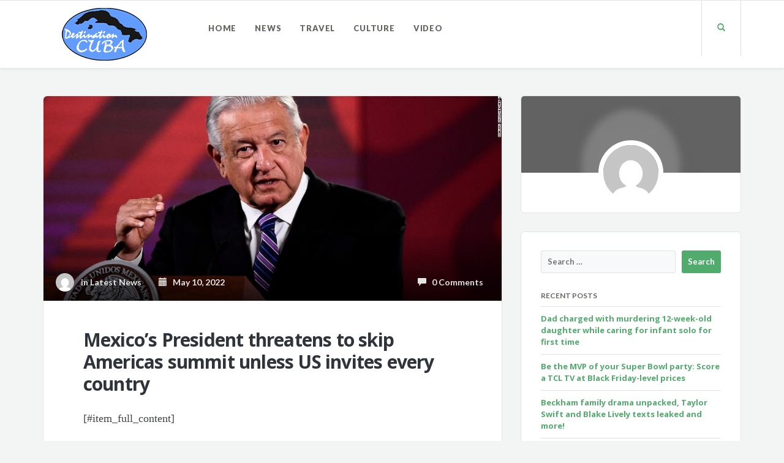

--- FILE ---
content_type: text/css
request_url: https://www.destinationcuba.com/wp-content/themes/readable/assets/stylesheets/main.css?ver=2.3.0
body_size: 23917
content:
/*------------------------------------*\
		Readable WP CSS
\*------------------------------------*/
/* TABLE OF CONTENTS
	01. Project variables............Imported variables
	02. Twitter Bootstrap............Remove what is not neccessary
	03. Tags.........................Like <body>, <h1> etc.
	04. Helpers and utility classes..The general styles like .push-down-15 etc.
	05. Components...................Imported files, like partials, Compass etc.
		05.01. Navigation
		05.02. Top Search and Social
		05.03. Sidebar
		05.04. Widgets
		05.05. Footer
		05.06. Buttons
		05.07. Social Icons
		05.08. Meta
		05.09. Post Content
		05.10. Post Comments
		05.11. Post Author
		05.12. Related Stories
		05.13. Slider
		05.14. Contact
		05.15. WordPress Specific
*/
/*------------------------------------*\
		Imports
\*------------------------------------*/
/** Project variables */
/** Variables and Bootstrap overrides */
/** Twitter Bootstrap  Remove what is not neccessarye */
/*! normalize.css v2.1.3 | MIT License | git.io/normalize */
article, aside, details, figcaption, figure, footer, header, hgroup, main, nav, section, summary { display: block; }

audio, canvas, video { display: inline-block; }

audio:not([controls]) { display: none; height: 0; }

[hidden], template { display: none; }

html { font-family: sans-serif; -ms-text-size-adjust: 100%; -webkit-text-size-adjust: 100%; }

body { margin: 0; }

a { background: transparent; }

a:focus { outline: thin dotted; }

a:active, a:hover { outline: 0; }

h1 { font-size: 2em; margin: 0.67em 0; }

abbr[title] { border-bottom: 1px dotted; }

b, strong { font-weight: bold; }

dfn { font-style: italic; }

hr { box-sizing: content-box; height: 0; }

mark { background: #ff0; color: #000; }

code, kbd, pre, samp { font-family: monospace, serif; font-size: 1em; }

pre { white-space: pre-wrap; }

q { quotes: "\201C" "\201D" "\2018" "\2019"; }

small { font-size: 80%; }

sub, sup { font-size: 75%; line-height: 0; position: relative; vertical-align: baseline; }

sup { top: -0.5em; }

sub { bottom: -0.25em; }

img { border: 0; }

svg:not(:root) { overflow: hidden; }

figure { margin: 0; }

fieldset { border: 1px solid #c0c0c0; margin: 0 2px; padding: 0.35em 0.625em 0.75em; }

legend { border: 0; padding: 0; }

button, input, select, textarea { font-family: inherit; font-size: 100%; margin: 0; }

button, input { line-height: normal; }

button, select { text-transform: none; }

button, html input[type="button"], input[type="reset"], input[type="submit"] { -webkit-appearance: button; cursor: pointer; }

button[disabled], html input[disabled] { cursor: default; }

input[type="checkbox"], input[type="radio"] { box-sizing: border-box; padding: 0; }

input[type="search"] { -webkit-appearance: textfield; box-sizing: content-box; }

input[type="search"]::-webkit-search-cancel-button, input[type="search"]::-webkit-search-decoration { -webkit-appearance: none; }

button::-moz-focus-inner, input::-moz-focus-inner { border: 0; padding: 0; }

textarea { overflow: auto; vertical-align: top; }

table { border-collapse: collapse; border-spacing: 0; }

@media print { * { text-shadow: none !important; color: #000 !important; background: transparent !important; box-shadow: none !important; }
  a, a:visited { text-decoration: underline; }
  a[href]:after { content: " (" attr(href) ")"; }
  abbr[title]:after { content: " (" attr(title) ")"; }
  a[href^="javascript:"]:after, a[href^="#"]:after { content: ""; }
  pre, blockquote { border: 1px solid #999; page-break-inside: avoid; }
  thead { display: table-header-group; }
  tr, img { page-break-inside: avoid; }
  img { max-width: 100% !important; }
  @page { margin: 2cm .5cm; }
  p, h2, h3 { orphans: 3; widows: 3; }
  h2, h3 { page-break-after: avoid; }
  select { background: #fff !important; }
  .navbar { display: none; }
  .table td, .table th { background-color: #fff !important; }
  .btn > .caret, .dropup > .btn > .caret { border-top-color: #000 !important; }
  .label { border: 1px solid #000; }
  .table { border-collapse: collapse !important; }
  .table-bordered th, .table-bordered td { border: 1px solid #ddd !important; } }
*, *:before, *:after { box-sizing: border-box; }

html { font-size: 62.5%; -webkit-tap-highlight-color: transparent; }

body { font-family: "Open Sans", sans-serif; font-size: 13px; line-height: 1.5; color: #40454a; background-color: #f3f4f4; }

input, button, select, textarea { font-family: inherit; font-size: inherit; line-height: inherit; }

a { color: #428bca; text-decoration: none; }
a:hover, a:focus { color: #2a6496; text-decoration: underline; }
a:focus { outline: thin dotted #333; outline: 5px auto -webkit-focus-ring-color; outline-offset: -2px; }

img { vertical-align: middle; }

.img-responsive { display: block; max-width: 100%; height: auto; }

.img-rounded { border-radius: 6px; }

.img-thumbnail { padding: 4px; line-height: 1.5; background-color: #f3f4f4; border: 1px solid #ddd; border-radius: 4px; transition: all 0.2s ease-in-out; display: inline-block; max-width: 100%; height: auto; }

.img-circle { border-radius: 50%; }

hr { margin-top: 19px; margin-bottom: 19px; border: 0; border-top: 1px solid #eeeeee; }

.sr-only { position: absolute; width: 1px; height: 1px; margin: -1px; padding: 0; overflow: hidden; clip: rect(0, 0, 0, 0); border: 0; }

p { margin: 0 0 9.5px; }

.lead { margin-bottom: 19px; font-size: 14px; font-weight: 200; line-height: 1.4; }
@media (min-width: 768px) { .lead { font-size: 19.5px; } }

small, .small { font-size: 85%; }

cite { font-style: normal; }

.text-muted { color: #999999; }

.text-primary { color: #428bca; }
.text-primary:hover { color: #3071a9; }

.text-warning { color: #c09853; }
.text-warning:hover { color: #a47e3c; }

.text-danger { color: #b94a48; }
.text-danger:hover { color: #953b39; }

.text-success { color: #468847; }
.text-success:hover { color: #356635; }

.text-info { color: #3a87ad; }
.text-info:hover { color: #2d6987; }

.text-left { text-align: left; }

.text-right { text-align: right; }

.text-center { text-align: center; }

h1, h2, h3, h4, h5, h6, .h1, .h2, .h3, .h4, .h5, .h6 { font-family: "Open Sans", sans-serif; font-weight: 500; line-height: 1.1; color: inherit; }
h1 small, h1 .small, h2 small, h2 .small, h3 small, h3 .small, h4 small, h4 .small, h5 small, h5 .small, h6 small, h6 .small, .h1 small, .h1 .small, .h2 small, .h2 .small, .h3 small, .h3 .small, .h4 small, .h4 .small, .h5 small, .h5 .small, .h6 small, .h6 .small { font-weight: normal; line-height: 1; color: #999999; }

h1, h2, h3 { margin-top: 19px; margin-bottom: 9.5px; }
h1 small, h1 .small, h2 small, h2 .small, h3 small, h3 .small { font-size: 65%; }

h4, h5, h6 { margin-top: 9.5px; margin-bottom: 9.5px; }
h4 small, h4 .small, h5 small, h5 .small, h6 small, h6 .small { font-size: 75%; }

h1, .h1 { font-size: 33px; }

h2, .h2 { font-size: 27px; }

h3, .h3 { font-size: 23px; }

h4, .h4 { font-size: 17px; }

h5, .h5 { font-size: 13px; }

h6, .h6 { font-size: 12px; }

.page-header { padding-bottom: 8.5px; margin: 38px 0 19px; border-bottom: 1px solid #eeeeee; }

ul, ol { margin-top: 0; margin-bottom: 9.5px; }
ul ul, ul ol, ol ul, ol ol { margin-bottom: 0; }

.list-unstyled, .list-inline { padding-left: 0; list-style: none; }

.list-inline > li { display: inline-block; padding-left: 5px; padding-right: 5px; }
.list-inline > li:first-child { padding-left: 0; }

dl { margin-bottom: 19px; }

dt, dd { line-height: 1.5; }

dt { font-weight: bold; }

dd { margin-left: 0; }

@media (min-width: 992px) { .dl-horizontal dt { float: left; width: 160px; clear: left; text-align: right; overflow: hidden; text-overflow: ellipsis; white-space: nowrap; }
  .dl-horizontal dd { margin-left: 180px; }
  .dl-horizontal dd:before, .dl-horizontal dd:after { content: " "; /* 1 */ display: table; /* 2 */ }
  .dl-horizontal dd:after { clear: both; } }
abbr[title], abbr[data-original-title] { cursor: help; border-bottom: 1px dotted #999999; }

abbr.initialism { font-size: 90%; text-transform: uppercase; }

blockquote { padding: 9.5px 19px; margin: 0 0 19px; border-left: 5px solid #eeeeee; }
blockquote p { font-size: 16.25px; font-weight: 300; line-height: 1.25; }
blockquote p:last-child { margin-bottom: 0; }
blockquote small { display: block; line-height: 1.5; color: #999999; }
blockquote small:before { content: '\2014 \00A0'; }
blockquote.pull-right { padding-right: 15px; padding-left: 0; border-right: 5px solid #eeeeee; border-left: 0; }
blockquote.pull-right p, blockquote.pull-right small, blockquote.pull-right .small { text-align: right; }
blockquote.pull-right small:before, blockquote.pull-right .small:before { content: ''; }
blockquote.pull-right small:after, blockquote.pull-right .small:after { content: '\00A0 \2014'; }

blockquote:before, blockquote:after { content: ""; }

address { margin-bottom: 19px; font-style: normal; line-height: 1.5; }

code, kbd, pre, samp { font-family: Monaco, Menlo, Consolas, "Courier New", monospace; }

code { padding: 2px 4px; font-size: 90%; color: #c7254e; background-color: #f9f2f4; white-space: nowrap; border-radius: 4px; }

pre { display: block; padding: 9px; margin: 0 0 9.5px; font-size: 12px; line-height: 1.5; word-break: break-all; word-wrap: break-word; color: #333333; background-color: #f5f5f5; border: 1px solid #ccc; border-radius: 4px; }
pre code { padding: 0; font-size: inherit; color: inherit; white-space: pre-wrap; background-color: transparent; border-radius: 0; }

.pre-scrollable { max-height: 340px; overflow-y: scroll; }

.container { margin-right: auto; margin-left: auto; padding-left: 15px; padding-right: 15px; }
.container:before, .container:after { content: " "; /* 1 */ display: table; /* 2 */ }
.container:after { clear: both; }

.row { margin-left: -15px; margin-right: -15px; }
.row:before, .row:after { content: " "; /* 1 */ display: table; /* 2 */ }
.row:after { clear: both; }

.col-xs-12, .col-sm-12, .col-md-12, .col-lg-12, .col-xs-11, .col-sm-11, .col-md-11, .col-lg-11, .col-xs-10, .col-sm-10, .col-md-10, .col-lg-10, .col-xs-9, .col-sm-9, .col-md-9, .col-lg-9, .col-xs-8, .col-sm-8, .col-md-8, .col-lg-8, .col-xs-7, .col-sm-7, .col-md-7, .col-lg-7, .col-xs-6, .col-sm-6, .col-md-6, .col-lg-6, .col-xs-5, .col-sm-5, .col-md-5, .col-lg-5, .col-xs-4, .col-sm-4, .col-md-4, .col-lg-4, .col-xs-3, .col-sm-3, .col-md-3, .col-lg-3, .col-xs-2, .col-sm-2, .col-md-2, .col-lg-2, .col-xs-1, .col-sm-1, .col-md-1, .col-lg-1 { position: relative; min-height: 1px; padding-left: 15px; padding-right: 15px; }

.col-xs-12, .col-xs-11, .col-xs-10, .col-xs-9, .col-xs-8, .col-xs-7, .col-xs-6, .col-xs-5, .col-xs-4, .col-xs-3, .col-xs-2, .col-xs-1 { float: left; }

.col-xs-1 { width: 8.33333%; }

.col-xs-2 { width: 16.66667%; }

.col-xs-3 { width: 25%; }

.col-xs-4 { width: 33.33333%; }

.col-xs-5 { width: 41.66667%; }

.col-xs-6 { width: 50%; }

.col-xs-7 { width: 58.33333%; }

.col-xs-8 { width: 66.66667%; }

.col-xs-9 { width: 75%; }

.col-xs-10 { width: 83.33333%; }

.col-xs-11 { width: 91.66667%; }

.col-xs-12 { width: 100%; }

.col-xs-pull-0 { right: 0%; }

.col-xs-pull-1 { right: 8.33333%; }

.col-xs-pull-2 { right: 16.66667%; }

.col-xs-pull-3 { right: 25%; }

.col-xs-pull-4 { right: 33.33333%; }

.col-xs-pull-5 { right: 41.66667%; }

.col-xs-pull-6 { right: 50%; }

.col-xs-pull-7 { right: 58.33333%; }

.col-xs-pull-8 { right: 66.66667%; }

.col-xs-pull-9 { right: 75%; }

.col-xs-pull-10 { right: 83.33333%; }

.col-xs-pull-11 { right: 91.66667%; }

.col-xs-pull-12 { right: 100%; }

.col-xs-push-0 { left: 0%; }

.col-xs-push-1 { left: 8.33333%; }

.col-xs-push-2 { left: 16.66667%; }

.col-xs-push-3 { left: 25%; }

.col-xs-push-4 { left: 33.33333%; }

.col-xs-push-5 { left: 41.66667%; }

.col-xs-push-6 { left: 50%; }

.col-xs-push-7 { left: 58.33333%; }

.col-xs-push-8 { left: 66.66667%; }

.col-xs-push-9 { left: 75%; }

.col-xs-push-10 { left: 83.33333%; }

.col-xs-push-11 { left: 91.66667%; }

.col-xs-push-12 { left: 100%; }

.col-xs-offset-0 { margin-left: 0%; }

.col-xs-offset-1 { margin-left: 8.33333%; }

.col-xs-offset-2 { margin-left: 16.66667%; }

.col-xs-offset-3 { margin-left: 25%; }

.col-xs-offset-4 { margin-left: 33.33333%; }

.col-xs-offset-5 { margin-left: 41.66667%; }

.col-xs-offset-6 { margin-left: 50%; }

.col-xs-offset-7 { margin-left: 58.33333%; }

.col-xs-offset-8 { margin-left: 66.66667%; }

.col-xs-offset-9 { margin-left: 75%; }

.col-xs-offset-10 { margin-left: 83.33333%; }

.col-xs-offset-11 { margin-left: 91.66667%; }

.col-xs-offset-12 { margin-left: 100%; }

@media (min-width: 768px) { .container { width: 750px; }
  .col-sm-12, .col-sm-11, .col-sm-10, .col-sm-9, .col-sm-8, .col-sm-7, .col-sm-6, .col-sm-5, .col-sm-4, .col-sm-3, .col-sm-2, .col-sm-1 { float: left; }
  .col-sm-1 { width: 8.33333%; }
  .col-sm-2 { width: 16.66667%; }
  .col-sm-3 { width: 25%; }
  .col-sm-4 { width: 33.33333%; }
  .col-sm-5 { width: 41.66667%; }
  .col-sm-6 { width: 50%; }
  .col-sm-7 { width: 58.33333%; }
  .col-sm-8 { width: 66.66667%; }
  .col-sm-9 { width: 75%; }
  .col-sm-10 { width: 83.33333%; }
  .col-sm-11 { width: 91.66667%; }
  .col-sm-12 { width: 100%; }
  .col-sm-pull-0 { right: 0%; }
  .col-sm-pull-1 { right: 8.33333%; }
  .col-sm-pull-2 { right: 16.66667%; }
  .col-sm-pull-3 { right: 25%; }
  .col-sm-pull-4 { right: 33.33333%; }
  .col-sm-pull-5 { right: 41.66667%; }
  .col-sm-pull-6 { right: 50%; }
  .col-sm-pull-7 { right: 58.33333%; }
  .col-sm-pull-8 { right: 66.66667%; }
  .col-sm-pull-9 { right: 75%; }
  .col-sm-pull-10 { right: 83.33333%; }
  .col-sm-pull-11 { right: 91.66667%; }
  .col-sm-pull-12 { right: 100%; }
  .col-sm-push-0 { left: 0%; }
  .col-sm-push-1 { left: 8.33333%; }
  .col-sm-push-2 { left: 16.66667%; }
  .col-sm-push-3 { left: 25%; }
  .col-sm-push-4 { left: 33.33333%; }
  .col-sm-push-5 { left: 41.66667%; }
  .col-sm-push-6 { left: 50%; }
  .col-sm-push-7 { left: 58.33333%; }
  .col-sm-push-8 { left: 66.66667%; }
  .col-sm-push-9 { left: 75%; }
  .col-sm-push-10 { left: 83.33333%; }
  .col-sm-push-11 { left: 91.66667%; }
  .col-sm-push-12 { left: 100%; }
  .col-sm-offset-0 { margin-left: 0%; }
  .col-sm-offset-1 { margin-left: 8.33333%; }
  .col-sm-offset-2 { margin-left: 16.66667%; }
  .col-sm-offset-3 { margin-left: 25%; }
  .col-sm-offset-4 { margin-left: 33.33333%; }
  .col-sm-offset-5 { margin-left: 41.66667%; }
  .col-sm-offset-6 { margin-left: 50%; }
  .col-sm-offset-7 { margin-left: 58.33333%; }
  .col-sm-offset-8 { margin-left: 66.66667%; }
  .col-sm-offset-9 { margin-left: 75%; }
  .col-sm-offset-10 { margin-left: 83.33333%; }
  .col-sm-offset-11 { margin-left: 91.66667%; }
  .col-sm-offset-12 { margin-left: 100%; } }
@media (min-width: 992px) { .container { width: 970px; }
  .col-md-12, .col-md-11, .col-md-10, .col-md-9, .col-md-8, .col-md-7, .col-md-6, .col-md-5, .col-md-4, .col-md-3, .col-md-2, .col-md-1 { float: left; }
  .col-md-1 { width: 8.33333%; }
  .col-md-2 { width: 16.66667%; }
  .col-md-3 { width: 25%; }
  .col-md-4 { width: 33.33333%; }
  .col-md-5 { width: 41.66667%; }
  .col-md-6 { width: 50%; }
  .col-md-7 { width: 58.33333%; }
  .col-md-8 { width: 66.66667%; }
  .col-md-9 { width: 75%; }
  .col-md-10 { width: 83.33333%; }
  .col-md-11 { width: 91.66667%; }
  .col-md-12 { width: 100%; }
  .col-md-pull-0 { right: 0%; }
  .col-md-pull-1 { right: 8.33333%; }
  .col-md-pull-2 { right: 16.66667%; }
  .col-md-pull-3 { right: 25%; }
  .col-md-pull-4 { right: 33.33333%; }
  .col-md-pull-5 { right: 41.66667%; }
  .col-md-pull-6 { right: 50%; }
  .col-md-pull-7 { right: 58.33333%; }
  .col-md-pull-8 { right: 66.66667%; }
  .col-md-pull-9 { right: 75%; }
  .col-md-pull-10 { right: 83.33333%; }
  .col-md-pull-11 { right: 91.66667%; }
  .col-md-pull-12 { right: 100%; }
  .col-md-push-0 { left: 0%; }
  .col-md-push-1 { left: 8.33333%; }
  .col-md-push-2 { left: 16.66667%; }
  .col-md-push-3 { left: 25%; }
  .col-md-push-4 { left: 33.33333%; }
  .col-md-push-5 { left: 41.66667%; }
  .col-md-push-6 { left: 50%; }
  .col-md-push-7 { left: 58.33333%; }
  .col-md-push-8 { left: 66.66667%; }
  .col-md-push-9 { left: 75%; }
  .col-md-push-10 { left: 83.33333%; }
  .col-md-push-11 { left: 91.66667%; }
  .col-md-push-12 { left: 100%; }
  .col-md-offset-0 { margin-left: 0%; }
  .col-md-offset-1 { margin-left: 8.33333%; }
  .col-md-offset-2 { margin-left: 16.66667%; }
  .col-md-offset-3 { margin-left: 25%; }
  .col-md-offset-4 { margin-left: 33.33333%; }
  .col-md-offset-5 { margin-left: 41.66667%; }
  .col-md-offset-6 { margin-left: 50%; }
  .col-md-offset-7 { margin-left: 58.33333%; }
  .col-md-offset-8 { margin-left: 66.66667%; }
  .col-md-offset-9 { margin-left: 75%; }
  .col-md-offset-10 { margin-left: 83.33333%; }
  .col-md-offset-11 { margin-left: 91.66667%; }
  .col-md-offset-12 { margin-left: 100%; } }
@media (min-width: 1200px) { .container { width: 1170px; }
  .col-lg-12, .col-lg-11, .col-lg-10, .col-lg-9, .col-lg-8, .col-lg-7, .col-lg-6, .col-lg-5, .col-lg-4, .col-lg-3, .col-lg-2, .col-lg-1 { float: left; }
  .col-lg-1 { width: 8.33333%; }
  .col-lg-2 { width: 16.66667%; }
  .col-lg-3 { width: 25%; }
  .col-lg-4 { width: 33.33333%; }
  .col-lg-5 { width: 41.66667%; }
  .col-lg-6 { width: 50%; }
  .col-lg-7 { width: 58.33333%; }
  .col-lg-8 { width: 66.66667%; }
  .col-lg-9 { width: 75%; }
  .col-lg-10 { width: 83.33333%; }
  .col-lg-11 { width: 91.66667%; }
  .col-lg-12 { width: 100%; }
  .col-lg-pull-0 { right: 0%; }
  .col-lg-pull-1 { right: 8.33333%; }
  .col-lg-pull-2 { right: 16.66667%; }
  .col-lg-pull-3 { right: 25%; }
  .col-lg-pull-4 { right: 33.33333%; }
  .col-lg-pull-5 { right: 41.66667%; }
  .col-lg-pull-6 { right: 50%; }
  .col-lg-pull-7 { right: 58.33333%; }
  .col-lg-pull-8 { right: 66.66667%; }
  .col-lg-pull-9 { right: 75%; }
  .col-lg-pull-10 { right: 83.33333%; }
  .col-lg-pull-11 { right: 91.66667%; }
  .col-lg-pull-12 { right: 100%; }
  .col-lg-push-0 { left: 0%; }
  .col-lg-push-1 { left: 8.33333%; }
  .col-lg-push-2 { left: 16.66667%; }
  .col-lg-push-3 { left: 25%; }
  .col-lg-push-4 { left: 33.33333%; }
  .col-lg-push-5 { left: 41.66667%; }
  .col-lg-push-6 { left: 50%; }
  .col-lg-push-7 { left: 58.33333%; }
  .col-lg-push-8 { left: 66.66667%; }
  .col-lg-push-9 { left: 75%; }
  .col-lg-push-10 { left: 83.33333%; }
  .col-lg-push-11 { left: 91.66667%; }
  .col-lg-push-12 { left: 100%; }
  .col-lg-offset-0 { margin-left: 0%; }
  .col-lg-offset-1 { margin-left: 8.33333%; }
  .col-lg-offset-2 { margin-left: 16.66667%; }
  .col-lg-offset-3 { margin-left: 25%; }
  .col-lg-offset-4 { margin-left: 33.33333%; }
  .col-lg-offset-5 { margin-left: 41.66667%; }
  .col-lg-offset-6 { margin-left: 50%; }
  .col-lg-offset-7 { margin-left: 58.33333%; }
  .col-lg-offset-8 { margin-left: 66.66667%; }
  .col-lg-offset-9 { margin-left: 75%; }
  .col-lg-offset-10 { margin-left: 83.33333%; }
  .col-lg-offset-11 { margin-left: 91.66667%; }
  .col-lg-offset-12 { margin-left: 100%; } }
table { max-width: 100%; background-color: transparent; }

th { text-align: left; }

.table { width: 100%; margin-bottom: 19px; }
.table > thead > tr > th, .table > thead > tr > td, .table > tbody > tr > th, .table > tbody > tr > td, .table > tfoot > tr > th, .table > tfoot > tr > td { padding: 8px; line-height: 1.5; vertical-align: top; border-top: 1px solid #ddd; }
.table > thead > tr > th { vertical-align: bottom; border-bottom: 2px solid #ddd; }
.table > caption + thead > tr:first-child > th, .table > caption + thead > tr:first-child > td, .table > colgroup + thead > tr:first-child > th, .table > colgroup + thead > tr:first-child > td, .table > thead:first-child > tr:first-child > th, .table > thead:first-child > tr:first-child > td { border-top: 0; }
.table > tbody + tbody { border-top: 2px solid #ddd; }
.table .table { background-color: #f3f4f4; }

.table-condensed > thead > tr > th, .table-condensed > thead > tr > td, .table-condensed > tbody > tr > th, .table-condensed > tbody > tr > td, .table-condensed > tfoot > tr > th, .table-condensed > tfoot > tr > td { padding: 5px; }

.table-bordered { border: 1px solid #ddd; }
.table-bordered > thead > tr > th, .table-bordered > thead > tr > td, .table-bordered > tbody > tr > th, .table-bordered > tbody > tr > td, .table-bordered > tfoot > tr > th, .table-bordered > tfoot > tr > td { border: 1px solid #ddd; }
.table-bordered > thead > tr > th, .table-bordered > thead > tr > td { border-bottom-width: 2px; }

.table-striped > tbody > tr:nth-child(odd) > td, .table-striped > tbody > tr:nth-child(odd) > th { background-color: #f9f9f9; }

.table-hover > tbody > tr:hover > td, .table-hover > tbody > tr:hover > th { background-color: #f5f5f5; }

table col[class*="col-"] { float: none; display: table-column; }

table td[class*="col-"], table th[class*="col-"] { float: none; display: table-cell; }

.table > thead > tr > td.active, .table > thead > tr > th.active, .table > thead > tr.active > td, .table > thead > tr.active > th, .table > tbody > tr > td.active, .table > tbody > tr > th.active, .table > tbody > tr.active > td, .table > tbody > tr.active > th, .table > tfoot > tr > td.active, .table > tfoot > tr > th.active, .table > tfoot > tr.active > td, .table > tfoot > tr.active > th { background-color: #f5f5f5; }

.table > thead > tr > td.success, .table > thead > tr > th.success, .table > thead > tr.success > td, .table > thead > tr.success > th, .table > tbody > tr > td.success, .table > tbody > tr > th.success, .table > tbody > tr.success > td, .table > tbody > tr.success > th, .table > tfoot > tr > td.success, .table > tfoot > tr > th.success, .table > tfoot > tr.success > td, .table > tfoot > tr.success > th { background-color: #dff0d8; }

.table-hover > tbody > tr > td.success:hover, .table-hover > tbody > tr > th.success:hover, .table-hover > tbody > tr.success:hover > td, .table-hover > tbody > tr.success:hover > th { background-color: #d0e9c6; }

.table > thead > tr > td.danger, .table > thead > tr > th.danger, .table > thead > tr.danger > td, .table > thead > tr.danger > th, .table > tbody > tr > td.danger, .table > tbody > tr > th.danger, .table > tbody > tr.danger > td, .table > tbody > tr.danger > th, .table > tfoot > tr > td.danger, .table > tfoot > tr > th.danger, .table > tfoot > tr.danger > td, .table > tfoot > tr.danger > th { background-color: #f2dede; }

.table-hover > tbody > tr > td.danger:hover, .table-hover > tbody > tr > th.danger:hover, .table-hover > tbody > tr.danger:hover > td, .table-hover > tbody > tr.danger:hover > th { background-color: #ebcccc; }

.table > thead > tr > td.warning, .table > thead > tr > th.warning, .table > thead > tr.warning > td, .table > thead > tr.warning > th, .table > tbody > tr > td.warning, .table > tbody > tr > th.warning, .table > tbody > tr.warning > td, .table > tbody > tr.warning > th, .table > tfoot > tr > td.warning, .table > tfoot > tr > th.warning, .table > tfoot > tr.warning > td, .table > tfoot > tr.warning > th { background-color: #fcf8e3; }

.table-hover > tbody > tr > td.warning:hover, .table-hover > tbody > tr > th.warning:hover, .table-hover > tbody > tr.warning:hover > td, .table-hover > tbody > tr.warning:hover > th { background-color: #faf2cc; }

@media (max-width: 767px) { .table-responsive { width: 100%; margin-bottom: 14.25px; overflow-y: hidden; overflow-x: scroll; -ms-overflow-style: -ms-autohiding-scrollbar; border: 1px solid #ddd; -webkit-overflow-scrolling: touch; }
  .table-responsive > .table { margin-bottom: 0; }
  .table-responsive > .table > thead > tr > th, .table-responsive > .table > thead > tr > td, .table-responsive > .table > tbody > tr > th, .table-responsive > .table > tbody > tr > td, .table-responsive > .table > tfoot > tr > th, .table-responsive > .table > tfoot > tr > td { white-space: nowrap; }
  .table-responsive > .table-bordered { border: 0; }
  .table-responsive > .table-bordered > thead > tr > th:first-child, .table-responsive > .table-bordered > thead > tr > td:first-child, .table-responsive > .table-bordered > tbody > tr > th:first-child, .table-responsive > .table-bordered > tbody > tr > td:first-child, .table-responsive > .table-bordered > tfoot > tr > th:first-child, .table-responsive > .table-bordered > tfoot > tr > td:first-child { border-left: 0; }
  .table-responsive > .table-bordered > thead > tr > th:last-child, .table-responsive > .table-bordered > thead > tr > td:last-child, .table-responsive > .table-bordered > tbody > tr > th:last-child, .table-responsive > .table-bordered > tbody > tr > td:last-child, .table-responsive > .table-bordered > tfoot > tr > th:last-child, .table-responsive > .table-bordered > tfoot > tr > td:last-child { border-right: 0; }
  .table-responsive > .table-bordered > tbody > tr:last-child > th, .table-responsive > .table-bordered > tbody > tr:last-child > td, .table-responsive > .table-bordered > tfoot > tr:last-child > th, .table-responsive > .table-bordered > tfoot > tr:last-child > td { border-bottom: 0; } }
fieldset { padding: 0; margin: 0; border: 0; }

legend { display: block; width: 100%; padding: 0; margin-bottom: 19px; font-size: 19.5px; line-height: inherit; color: #333333; border: 0; border-bottom: 1px solid #e5e5e5; }

label { display: inline-block; margin-bottom: 5px; font-weight: bold; }

input[type="search"] { box-sizing: border-box; }

input[type="radio"], input[type="checkbox"] { margin: 4px 0 0; margin-top: 1px \9; /* IE8-9 */ line-height: normal; }

input[type="file"] { display: block; }

select[multiple], select[size] { height: auto; }

select optgroup { font-size: inherit; font-style: inherit; font-family: inherit; }

input[type="file"]:focus, input[type="radio"]:focus, input[type="checkbox"]:focus { outline: thin dotted #333; outline: 5px auto -webkit-focus-ring-color; outline-offset: -2px; }

input[type="number"]::-webkit-outer-spin-button, input[type="number"]::-webkit-inner-spin-button { height: auto; }

output { display: block; padding-top: 7px; font-size: 13px; line-height: 1.5; color: #555555; vertical-align: middle; }

.form-control { display: block; width: 100%; height: 33px; padding: 6px 12px; font-size: 13px; line-height: 1.5; color: #555555; vertical-align: middle; background-color: #fff; background-image: none; border: 1px solid #ccc; border-radius: 4px; box-shadow: inset 0 1px 1px rgba(0, 0, 0, 0.075); transition: border-color ease-in-out 0.15s, box-shadow ease-in-out 0.15s; }
.form-control:focus { border-color: #66afe9; outline: 0; box-shadow: inset 0 1px 1px rgba(0, 0, 0, 0.075), 0 0 8px rgba(102, 175, 233, 0.6); }
.form-control:-moz-placeholder { color: #999999; }
.form-control::-moz-placeholder { color: #999999; }
.form-control:-ms-input-placeholder { color: #999999; }
.form-control::-webkit-input-placeholder { color: #999999; }
.form-control[disabled], .form-control[readonly], fieldset[disabled] .form-control { cursor: not-allowed; background-color: #eeeeee; }

textarea.form-control { height: auto; }

.form-group { margin-bottom: 15px; }

.radio, .checkbox { display: block; min-height: 19px; margin-top: 10px; margin-bottom: 10px; padding-left: 20px; vertical-align: middle; }
.radio label, .checkbox label { display: inline; margin-bottom: 0; font-weight: normal; cursor: pointer; }

.radio input[type="radio"], .radio-inline input[type="radio"], .checkbox input[type="checkbox"], .checkbox-inline input[type="checkbox"] { float: left; margin-left: -20px; }

.radio + .radio, .checkbox + .checkbox { margin-top: -5px; }

.radio-inline, .checkbox-inline { display: inline-block; padding-left: 20px; margin-bottom: 0; vertical-align: middle; font-weight: normal; cursor: pointer; }

.radio-inline + .radio-inline, .checkbox-inline + .checkbox-inline { margin-top: 0; margin-left: 10px; }

input[type="radio"][disabled], fieldset[disabled] input[type="radio"], input[type="checkbox"][disabled], fieldset[disabled] input[type="checkbox"], .radio[disabled], fieldset[disabled] .radio, .radio-inline[disabled], fieldset[disabled] .radio-inline, .checkbox[disabled], fieldset[disabled] .checkbox, .checkbox-inline[disabled], fieldset[disabled] .checkbox-inline { cursor: not-allowed; }

.input-sm, .input-group-sm > .form-control, .input-group-sm > .input-group-addon, .input-group-sm > .input-group-btn > .btn { height: 30px; padding: 5px 10px; font-size: 12px; line-height: 1.5; border-radius: 3px; }

select.input-sm, .input-group-sm > select.form-control, .input-group-sm > select.input-group-addon, .input-group-sm > .input-group-btn > select.btn { height: 30px; line-height: 30px; }

textarea.input-sm, .input-group-sm > textarea.form-control, .input-group-sm > textarea.input-group-addon, .input-group-sm > .input-group-btn > textarea.btn { height: auto; }

.input-lg, .input-group-lg > .form-control, .input-group-lg > .input-group-addon, .input-group-lg > .input-group-btn > .btn { height: 44px; padding: 10px 16px; font-size: 17px; line-height: 1.33; border-radius: 6px; }

select.input-lg, .input-group-lg > select.form-control, .input-group-lg > select.input-group-addon, .input-group-lg > .input-group-btn > select.btn { height: 44px; line-height: 44px; }

textarea.input-lg, .input-group-lg > textarea.form-control, .input-group-lg > textarea.input-group-addon, .input-group-lg > .input-group-btn > textarea.btn { height: auto; }

.has-warning .help-block, .has-warning .control-label, .has-warning .radio, .has-warning .checkbox, .has-warning .radio-inline, .has-warning .checkbox-inline { color: #c09853; }
.has-warning .form-control { border-color: #c09853; box-shadow: inset 0 1px 1px rgba(0, 0, 0, 0.075); }
.has-warning .form-control:focus { border-color: #a47e3c; box-shadow: inset 0 1px 1px rgba(0, 0, 0, 0.075), 0 0 6px #dbc59e; }
.has-warning .input-group-addon { color: #c09853; border-color: #c09853; background-color: #fcf8e3; }

.has-error .help-block, .has-error .control-label, .has-error .radio, .has-error .checkbox, .has-error .radio-inline, .has-error .checkbox-inline { color: #b94a48; }
.has-error .form-control { border-color: #b94a48; box-shadow: inset 0 1px 1px rgba(0, 0, 0, 0.075); }
.has-error .form-control:focus { border-color: #953b39; box-shadow: inset 0 1px 1px rgba(0, 0, 0, 0.075), 0 0 6px #d59392; }
.has-error .input-group-addon { color: #b94a48; border-color: #b94a48; background-color: #f2dede; }

.has-success .help-block, .has-success .control-label, .has-success .radio, .has-success .checkbox, .has-success .radio-inline, .has-success .checkbox-inline { color: #468847; }
.has-success .form-control { border-color: #468847; box-shadow: inset 0 1px 1px rgba(0, 0, 0, 0.075); }
.has-success .form-control:focus { border-color: #356635; box-shadow: inset 0 1px 1px rgba(0, 0, 0, 0.075), 0 0 6px #7aba7b; }
.has-success .input-group-addon { color: #468847; border-color: #468847; background-color: #dff0d8; }

.form-control-static { margin-bottom: 0; }

.help-block { display: block; margin-top: 5px; margin-bottom: 10px; color: #7c858e; }

@media (min-width: 768px) { .form-inline .form-group, .navbar-form .form-group { display: inline-block; margin-bottom: 0; vertical-align: middle; }
  .form-inline .form-control, .navbar-form .form-control { display: inline-block; }
  .form-inline .radio, .navbar-form .radio, .form-inline .checkbox, .navbar-form .checkbox { display: inline-block; margin-top: 0; margin-bottom: 0; padding-left: 0; }
  .form-inline .radio input[type="radio"], .navbar-form .radio input[type="radio"], .form-inline .checkbox input[type="checkbox"], .navbar-form .checkbox input[type="checkbox"] { float: none; margin-left: 0; } }

.form-horizontal .control-label, .form-horizontal .radio, .form-horizontal .checkbox, .form-horizontal .radio-inline, .form-horizontal .checkbox-inline { margin-top: 0; margin-bottom: 0; padding-top: 7px; }
.form-horizontal .form-group { margin-left: -15px; margin-right: -15px; }
.form-horizontal .form-group:before, .form-horizontal .form-group:after { content: " "; /* 1 */ display: table; /* 2 */ }
.form-horizontal .form-group:after { clear: both; }
.form-horizontal .form-control-static { padding-top: 7px; }
@media (min-width: 768px) { .form-horizontal .control-label { text-align: right; } }

.btn { display: inline-block; margin-bottom: 0; font-weight: normal; text-align: center; vertical-align: middle; cursor: pointer; background-image: none; border: 1px solid transparent; white-space: nowrap; padding: 6px 12px; font-size: 13px; line-height: 1.5; border-radius: 4px; -webkit-user-select: none; -moz-user-select: none; -ms-user-select: none; -o-user-select: none; user-select: none; }
.btn:focus { outline: thin dotted #333; outline: 5px auto -webkit-focus-ring-color; outline-offset: -2px; }
.btn:hover, .btn:focus { color: #333; text-decoration: none; }
.btn:active, .btn.active { outline: 0; background-image: none; box-shadow: inset 0 3px 5px rgba(0, 0, 0, 0.125); }
.btn.disabled, .btn[disabled], fieldset[disabled] .btn { cursor: not-allowed; pointer-events: none; opacity: 0.65; filter: alpha(opacity=65); box-shadow: none; }

.btn-default { color: #333; background-color: #fff; border-color: #ccc; }
.btn-default:hover, .btn-default:focus, .btn-default:active, .btn-default.active { color: #333; background-color: #ebebeb; border-color: #adadad; }
.open .btn-default.dropdown-toggle { color: #333; background-color: #ebebeb; border-color: #adadad; }
.btn-default:active, .btn-default.active { background-image: none; }
.open .btn-default.dropdown-toggle { background-image: none; }
.btn-default.disabled, .btn-default.disabled:hover, .btn-default.disabled:focus, .btn-default.disabled:active, .btn-default.disabled.active, .btn-default[disabled], .btn-default[disabled]:hover, .btn-default[disabled]:focus, .btn-default[disabled]:active, .btn-default[disabled].active, fieldset[disabled] .btn-default, fieldset[disabled] .btn-default:hover, fieldset[disabled] .btn-default:focus, fieldset[disabled] .btn-default:active, fieldset[disabled] .btn-default.active { background-color: #fff; border-color: #ccc; }

.btn-primary { color: #fff; background-color: #428bca; border-color: #357ebd; }
.btn-primary:hover, .btn-primary:focus, .btn-primary:active, .btn-primary.active { color: #fff; background-color: #3276b1; border-color: #285e8e; }
.open .btn-primary.dropdown-toggle { color: #fff; background-color: #3276b1; border-color: #285e8e; }
.btn-primary:active, .btn-primary.active { background-image: none; }
.open .btn-primary.dropdown-toggle { background-image: none; }
.btn-primary.disabled, .btn-primary.disabled:hover, .btn-primary.disabled:focus, .btn-primary.disabled:active, .btn-primary.disabled.active, .btn-primary[disabled], .btn-primary[disabled]:hover, .btn-primary[disabled]:focus, .btn-primary[disabled]:active, .btn-primary[disabled].active, fieldset[disabled] .btn-primary, fieldset[disabled] .btn-primary:hover, fieldset[disabled] .btn-primary:focus, fieldset[disabled] .btn-primary:active, fieldset[disabled] .btn-primary.active { background-color: #428bca; border-color: #357ebd; }

.btn-warning { color: #fff; background-color: #f0ad4e; border-color: #eea236; }
.btn-warning:hover, .btn-warning:focus, .btn-warning:active, .btn-warning.active { color: #fff; background-color: #ed9c28; border-color: #d58512; }
.open .btn-warning.dropdown-toggle { color: #fff; background-color: #ed9c28; border-color: #d58512; }
.btn-warning:active, .btn-warning.active { background-image: none; }
.open .btn-warning.dropdown-toggle { background-image: none; }
.btn-warning.disabled, .btn-warning.disabled:hover, .btn-warning.disabled:focus, .btn-warning.disabled:active, .btn-warning.disabled.active, .btn-warning[disabled], .btn-warning[disabled]:hover, .btn-warning[disabled]:focus, .btn-warning[disabled]:active, .btn-warning[disabled].active, fieldset[disabled] .btn-warning, fieldset[disabled] .btn-warning:hover, fieldset[disabled] .btn-warning:focus, fieldset[disabled] .btn-warning:active, fieldset[disabled] .btn-warning.active { background-color: #f0ad4e; border-color: #eea236; }

.btn-danger { color: #fff; background-color: #d9534f; border-color: #d43f3a; }
.btn-danger:hover, .btn-danger:focus, .btn-danger:active, .btn-danger.active { color: #fff; background-color: #d2322d; border-color: #ac2925; }
.open .btn-danger.dropdown-toggle { color: #fff; background-color: #d2322d; border-color: #ac2925; }
.btn-danger:active, .btn-danger.active { background-image: none; }
.open .btn-danger.dropdown-toggle { background-image: none; }
.btn-danger.disabled, .btn-danger.disabled:hover, .btn-danger.disabled:focus, .btn-danger.disabled:active, .btn-danger.disabled.active, .btn-danger[disabled], .btn-danger[disabled]:hover, .btn-danger[disabled]:focus, .btn-danger[disabled]:active, .btn-danger[disabled].active, fieldset[disabled] .btn-danger, fieldset[disabled] .btn-danger:hover, fieldset[disabled] .btn-danger:focus, fieldset[disabled] .btn-danger:active, fieldset[disabled] .btn-danger.active { background-color: #d9534f; border-color: #d43f3a; }

.btn-success { color: #fff; background-color: #5cb85c; border-color: #4cae4c; }
.btn-success:hover, .btn-success:focus, .btn-success:active, .btn-success.active { color: #fff; background-color: #47a447; border-color: #398439; }
.open .btn-success.dropdown-toggle { color: #fff; background-color: #47a447; border-color: #398439; }
.btn-success:active, .btn-success.active { background-image: none; }
.open .btn-success.dropdown-toggle { background-image: none; }
.btn-success.disabled, .btn-success.disabled:hover, .btn-success.disabled:focus, .btn-success.disabled:active, .btn-success.disabled.active, .btn-success[disabled], .btn-success[disabled]:hover, .btn-success[disabled]:focus, .btn-success[disabled]:active, .btn-success[disabled].active, fieldset[disabled] .btn-success, fieldset[disabled] .btn-success:hover, fieldset[disabled] .btn-success:focus, fieldset[disabled] .btn-success:active, fieldset[disabled] .btn-success.active { background-color: #5cb85c; border-color: #4cae4c; }

.btn-info { color: #fff; background-color: #5bc0de; border-color: #46b8da; }
.btn-info:hover, .btn-info:focus, .btn-info:active, .btn-info.active { color: #fff; background-color: #39b3d7; border-color: #269abc; }
.open .btn-info.dropdown-toggle { color: #fff; background-color: #39b3d7; border-color: #269abc; }
.btn-info:active, .btn-info.active { background-image: none; }
.open .btn-info.dropdown-toggle { background-image: none; }
.btn-info.disabled, .btn-info.disabled:hover, .btn-info.disabled:focus, .btn-info.disabled:active, .btn-info.disabled.active, .btn-info[disabled], .btn-info[disabled]:hover, .btn-info[disabled]:focus, .btn-info[disabled]:active, .btn-info[disabled].active, fieldset[disabled] .btn-info, fieldset[disabled] .btn-info:hover, fieldset[disabled] .btn-info:focus, fieldset[disabled] .btn-info:active, fieldset[disabled] .btn-info.active { background-color: #5bc0de; border-color: #46b8da; }

.btn-link { color: #428bca; font-weight: normal; cursor: pointer; border-radius: 0; }
.btn-link, .btn-link:active, .btn-link[disabled], fieldset[disabled] .btn-link { background-color: transparent; box-shadow: none; }
.btn-link, .btn-link:hover, .btn-link:focus, .btn-link:active { border-color: transparent; }
.btn-link:hover, .btn-link:focus { color: #2a6496; text-decoration: underline; background-color: transparent; }
.btn-link[disabled]:hover, .btn-link[disabled]:focus, fieldset[disabled] .btn-link:hover, fieldset[disabled] .btn-link:focus { color: #999999; text-decoration: none; }

.btn-lg, .btn-group-lg > .btn { padding: 10px 16px; font-size: 17px; line-height: 1.33; border-radius: 6px; }

.btn-sm, .btn-group-sm > .btn, .btn-xs, .btn-group-xs > .btn { padding: 5px 10px; font-size: 12px; line-height: 1.5; border-radius: 3px; }

.btn-xs, .btn-group-xs > .btn { padding: 1px 5px; }

.btn-block { display: block; width: 100%; padding-left: 0; padding-right: 0; }

.btn-block + .btn-block { margin-top: 5px; }

input[type="submit"].btn-block, input[type="reset"].btn-block, input[type="button"].btn-block { width: 100%; }

.fade { opacity: 0; transition: opacity 0.15s linear; }
.fade.in { opacity: 1; }

.collapse { display: none; }
.collapse.in { display: block; }

.collapsing { position: relative; height: 0; overflow: hidden; transition: height 0.35s ease; }

@font-face { font-family: 'Glyphicons Halflings'; src: url("../../bower_components/sass-bootstrap/fonts/glyphicons-halflings-regular.eot"); src: url("../../bower_components/sass-bootstrap/fonts/glyphicons-halflings-regular.eot?#iefix") format("embedded-opentype"), url("../../bower_components/sass-bootstrap/fonts/glyphicons-halflings-regular.woff") format("woff"), url("../../bower_components/sass-bootstrap/fonts/glyphicons-halflings-regular.ttf") format("truetype"), url("../../bower_components/sass-bootstrap/fonts/glyphicons-halflings-regular.svg#glyphicons_halflingsregular") format("svg"); }
.glyphicon { position: relative; top: 1px; display: inline-block; font-family: 'Glyphicons Halflings'; font-style: normal; font-weight: normal; line-height: 1; -webkit-font-smoothing: antialiased; -moz-osx-font-smoothing: grayscale; }
.glyphicon:empty { width: 1em; }

.glyphicon-asterisk:before { content: "\2a"; }

.glyphicon-plus:before { content: "\2b"; }

.glyphicon-euro:before { content: "\20ac"; }

.glyphicon-minus:before { content: "\2212"; }

.glyphicon-cloud:before { content: "\2601"; }

.glyphicon-envelope:before { content: "\2709"; }

.glyphicon-pencil:before { content: "\270f"; }

.glyphicon-glass:before { content: "\e001"; }

.glyphicon-music:before { content: "\e002"; }

.glyphicon-search:before { content: "\e003"; }

.glyphicon-heart:before { content: "\e005"; }

.glyphicon-star:before { content: "\e006"; }

.glyphicon-star-empty:before { content: "\e007"; }

.glyphicon-user:before { content: "\e008"; }

.glyphicon-film:before { content: "\e009"; }

.glyphicon-th-large:before { content: "\e010"; }

.glyphicon-th:before { content: "\e011"; }

.glyphicon-th-list:before { content: "\e012"; }

.glyphicon-ok:before { content: "\e013"; }

.glyphicon-remove:before { content: "\e014"; }

.glyphicon-zoom-in:before { content: "\e015"; }

.glyphicon-zoom-out:before { content: "\e016"; }

.glyphicon-off:before { content: "\e017"; }

.glyphicon-signal:before { content: "\e018"; }

.glyphicon-cog:before { content: "\e019"; }

.glyphicon-trash:before { content: "\e020"; }

.glyphicon-home:before { content: "\e021"; }

.glyphicon-file:before { content: "\e022"; }

.glyphicon-time:before { content: "\e023"; }

.glyphicon-road:before { content: "\e024"; }

.glyphicon-download-alt:before { content: "\e025"; }

.glyphicon-download:before { content: "\e026"; }

.glyphicon-upload:before { content: "\e027"; }

.glyphicon-inbox:before { content: "\e028"; }

.glyphicon-play-circle:before { content: "\e029"; }

.glyphicon-repeat:before { content: "\e030"; }

.glyphicon-refresh:before { content: "\e031"; }

.glyphicon-list-alt:before { content: "\e032"; }

.glyphicon-lock:before { content: "\e033"; }

.glyphicon-flag:before { content: "\e034"; }

.glyphicon-headphones:before { content: "\e035"; }

.glyphicon-volume-off:before { content: "\e036"; }

.glyphicon-volume-down:before { content: "\e037"; }

.glyphicon-volume-up:before { content: "\e038"; }

.glyphicon-qrcode:before { content: "\e039"; }

.glyphicon-barcode:before { content: "\e040"; }

.glyphicon-tag:before { content: "\e041"; }

.glyphicon-tags:before { content: "\e042"; }

.glyphicon-book:before { content: "\e043"; }

.glyphicon-bookmark:before { content: "\e044"; }

.glyphicon-print:before { content: "\e045"; }

.glyphicon-camera:before { content: "\e046"; }

.glyphicon-font:before { content: "\e047"; }

.glyphicon-bold:before { content: "\e048"; }

.glyphicon-italic:before { content: "\e049"; }

.glyphicon-text-height:before { content: "\e050"; }

.glyphicon-text-width:before { content: "\e051"; }

.glyphicon-align-left:before { content: "\e052"; }

.glyphicon-align-center:before { content: "\e053"; }

.glyphicon-align-right:before { content: "\e054"; }

.glyphicon-align-justify:before { content: "\e055"; }

.glyphicon-list:before { content: "\e056"; }

.glyphicon-indent-left:before { content: "\e057"; }

.glyphicon-indent-right:before { content: "\e058"; }

.glyphicon-facetime-video:before { content: "\e059"; }

.glyphicon-picture:before { content: "\e060"; }

.glyphicon-map-marker:before { content: "\e062"; }

.glyphicon-adjust:before { content: "\e063"; }

.glyphicon-tint:before { content: "\e064"; }

.glyphicon-edit:before { content: "\e065"; }

.glyphicon-share:before { content: "\e066"; }

.glyphicon-check:before { content: "\e067"; }

.glyphicon-move:before { content: "\e068"; }

.glyphicon-step-backward:before { content: "\e069"; }

.glyphicon-fast-backward:before { content: "\e070"; }

.glyphicon-backward:before { content: "\e071"; }

.glyphicon-play:before { content: "\e072"; }

.glyphicon-pause:before { content: "\e073"; }

.glyphicon-stop:before { content: "\e074"; }

.glyphicon-forward:before { content: "\e075"; }

.glyphicon-fast-forward:before { content: "\e076"; }

.glyphicon-step-forward:before { content: "\e077"; }

.glyphicon-eject:before { content: "\e078"; }

.glyphicon-chevron-left:before { content: "\e079"; }

.glyphicon-chevron-right:before { content: "\e080"; }

.glyphicon-plus-sign:before { content: "\e081"; }

.glyphicon-minus-sign:before { content: "\e082"; }

.glyphicon-remove-sign:before { content: "\e083"; }

.glyphicon-ok-sign:before { content: "\e084"; }

.glyphicon-question-sign:before { content: "\e085"; }

.glyphicon-info-sign:before { content: "\e086"; }

.glyphicon-screenshot:before { content: "\e087"; }

.glyphicon-remove-circle:before { content: "\e088"; }

.glyphicon-ok-circle:before { content: "\e089"; }

.glyphicon-ban-circle:before { content: "\e090"; }

.glyphicon-arrow-left:before { content: "\e091"; }

.glyphicon-arrow-right:before { content: "\e092"; }

.glyphicon-arrow-up:before { content: "\e093"; }

.glyphicon-arrow-down:before { content: "\e094"; }

.glyphicon-share-alt:before { content: "\e095"; }

.glyphicon-resize-full:before { content: "\e096"; }

.glyphicon-resize-small:before { content: "\e097"; }

.glyphicon-exclamation-sign:before { content: "\e101"; }

.glyphicon-gift:before { content: "\e102"; }

.glyphicon-leaf:before { content: "\e103"; }

.glyphicon-fire:before { content: "\e104"; }

.glyphicon-eye-open:before { content: "\e105"; }

.glyphicon-eye-close:before { content: "\e106"; }

.glyphicon-warning-sign:before { content: "\e107"; }

.glyphicon-plane:before { content: "\e108"; }

.glyphicon-calendar:before { content: "\e109"; }

.glyphicon-random:before { content: "\e110"; }

.glyphicon-comment:before { content: "\e111"; }

.glyphicon-magnet:before { content: "\e112"; }

.glyphicon-chevron-up:before { content: "\e113"; }

.glyphicon-chevron-down:before { content: "\e114"; }

.glyphicon-retweet:before { content: "\e115"; }

.glyphicon-shopping-cart:before { content: "\e116"; }

.glyphicon-folder-close:before { content: "\e117"; }

.glyphicon-folder-open:before { content: "\e118"; }

.glyphicon-resize-vertical:before { content: "\e119"; }

.glyphicon-resize-horizontal:before { content: "\e120"; }

.glyphicon-hdd:before { content: "\e121"; }

.glyphicon-bullhorn:before { content: "\e122"; }

.glyphicon-bell:before { content: "\e123"; }

.glyphicon-certificate:before { content: "\e124"; }

.glyphicon-thumbs-up:before { content: "\e125"; }

.glyphicon-thumbs-down:before { content: "\e126"; }

.glyphicon-hand-right:before { content: "\e127"; }

.glyphicon-hand-left:before { content: "\e128"; }

.glyphicon-hand-up:before { content: "\e129"; }

.glyphicon-hand-down:before { content: "\e130"; }

.glyphicon-circle-arrow-right:before { content: "\e131"; }

.glyphicon-circle-arrow-left:before { content: "\e132"; }

.glyphicon-circle-arrow-up:before { content: "\e133"; }

.glyphicon-circle-arrow-down:before { content: "\e134"; }

.glyphicon-globe:before { content: "\e135"; }

.glyphicon-wrench:before { content: "\e136"; }

.glyphicon-tasks:before { content: "\e137"; }

.glyphicon-filter:before { content: "\e138"; }

.glyphicon-briefcase:before { content: "\e139"; }

.glyphicon-fullscreen:before { content: "\e140"; }

.glyphicon-dashboard:before { content: "\e141"; }

.glyphicon-paperclip:before { content: "\e142"; }

.glyphicon-heart-empty:before { content: "\e143"; }

.glyphicon-link:before { content: "\e144"; }

.glyphicon-phone:before { content: "\e145"; }

.glyphicon-pushpin:before { content: "\e146"; }

.glyphicon-usd:before { content: "\e148"; }

.glyphicon-gbp:before { content: "\e149"; }

.glyphicon-sort:before { content: "\e150"; }

.glyphicon-sort-by-alphabet:before { content: "\e151"; }

.glyphicon-sort-by-alphabet-alt:before { content: "\e152"; }

.glyphicon-sort-by-order:before { content: "\e153"; }

.glyphicon-sort-by-order-alt:before { content: "\e154"; }

.glyphicon-sort-by-attributes:before { content: "\e155"; }

.glyphicon-sort-by-attributes-alt:before { content: "\e156"; }

.glyphicon-unchecked:before { content: "\e157"; }

.glyphicon-expand:before { content: "\e158"; }

.glyphicon-collapse-down:before { content: "\e159"; }

.glyphicon-collapse-up:before { content: "\e160"; }

.glyphicon-log-in:before { content: "\e161"; }

.glyphicon-flash:before { content: "\e162"; }

.glyphicon-log-out:before { content: "\e163"; }

.glyphicon-new-window:before { content: "\e164"; }

.glyphicon-record:before { content: "\e165"; }

.glyphicon-save:before { content: "\e166"; }

.glyphicon-open:before { content: "\e167"; }

.glyphicon-saved:before { content: "\e168"; }

.glyphicon-import:before { content: "\e169"; }

.glyphicon-export:before { content: "\e170"; }

.glyphicon-send:before { content: "\e171"; }

.glyphicon-floppy-disk:before { content: "\e172"; }

.glyphicon-floppy-saved:before { content: "\e173"; }

.glyphicon-floppy-remove:before { content: "\e174"; }

.glyphicon-floppy-save:before { content: "\e175"; }

.glyphicon-floppy-open:before { content: "\e176"; }

.glyphicon-credit-card:before { content: "\e177"; }

.glyphicon-transfer:before { content: "\e178"; }

.glyphicon-cutlery:before { content: "\e179"; }

.glyphicon-header:before { content: "\e180"; }

.glyphicon-compressed:before { content: "\e181"; }

.glyphicon-earphone:before { content: "\e182"; }

.glyphicon-phone-alt:before { content: "\e183"; }

.glyphicon-tower:before { content: "\e184"; }

.glyphicon-stats:before { content: "\e185"; }

.glyphicon-sd-video:before { content: "\e186"; }

.glyphicon-hd-video:before { content: "\e187"; }

.glyphicon-subtitles:before { content: "\e188"; }

.glyphicon-sound-stereo:before { content: "\e189"; }

.glyphicon-sound-dolby:before { content: "\e190"; }

.glyphicon-sound-5-1:before { content: "\e191"; }

.glyphicon-sound-6-1:before { content: "\e192"; }

.glyphicon-sound-7-1:before { content: "\e193"; }

.glyphicon-copyright-mark:before { content: "\e194"; }

.glyphicon-registration-mark:before { content: "\e195"; }

.glyphicon-cloud-download:before { content: "\e197"; }

.glyphicon-cloud-upload:before { content: "\e198"; }

.glyphicon-tree-conifer:before { content: "\e199"; }

.glyphicon-tree-deciduous:before { content: "\e200"; }

.caret { display: inline-block; width: 0; height: 0; margin-left: 2px; vertical-align: middle; border-top: 4px solid #000; border-right: 4px solid transparent; border-left: 4px solid transparent; border-bottom: 0 dotted; }

.dropdown { position: relative; }

.dropdown-toggle:focus { outline: 0; }

.dropdown-menu { position: absolute; top: 100%; left: 0; z-index: 1000; display: none; float: left; min-width: 160px; padding: 5px 0; margin: 2px 0 0; list-style: none; font-size: 13px; background-color: #fff; border: 1px solid #ccc; border: 1px solid rgba(0, 0, 0, 0.15); border-radius: 4px; box-shadow: 0 6px 12px rgba(0, 0, 0, 0.175); background-clip: padding-box; }
.dropdown-menu.pull-right { right: 0; left: auto; }
.dropdown-menu .divider { height: 1px; margin: 8.5px 0; overflow: hidden; background-color: #e5e5e5; }
.dropdown-menu > li > a { display: block; padding: 3px 20px; clear: both; font-weight: normal; line-height: 1.5; color: #333333; white-space: nowrap; }

.dropdown-menu > li > a:hover, .dropdown-menu > li > a:focus { text-decoration: none; color: #262626; background-color: #f5f5f5; }

.dropdown-menu > .active > a, .dropdown-menu > .active > a:hover, .dropdown-menu > .active > a:focus { color: #fff; text-decoration: none; outline: 0; background-color: #428bca; }

.dropdown-menu > .disabled > a, .dropdown-menu > .disabled > a:hover, .dropdown-menu > .disabled > a:focus { color: #999999; }

.dropdown-menu > .disabled > a:hover, .dropdown-menu > .disabled > a:focus { text-decoration: none; background-color: transparent; background-image: none; filter: progid:DXImageTransform.Microsoft.gradient(enabled = false); cursor: not-allowed; }

.open > .dropdown-menu { display: block; }
.open > a { outline: 0; }

.dropdown-header { display: block; padding: 3px 20px; font-size: 12px; line-height: 1.5; color: #999999; }

.dropdown-backdrop { position: fixed; left: 0; right: 0; bottom: 0; top: 0; z-index: 990; }

.pull-right > .dropdown-menu { right: 0; left: auto; }

.dropup .caret, .navbar-fixed-bottom .dropdown .caret { border-top: 0 dotted; border-bottom: 4px solid #000; content: ""; }
.dropup .dropdown-menu, .navbar-fixed-bottom .dropdown .dropdown-menu { top: auto; bottom: 100%; margin-bottom: 1px; }

@media (min-width: 992px) { .navbar-right .dropdown-menu { right: 0; left: auto; } }
.btn-default .caret { border-top-color: #333; }
.btn-primary .caret, .btn-success .caret, .btn-warning .caret, .btn-danger .caret, .btn-info .caret { border-top-color: #fff; }

.dropup .btn-default .caret { border-bottom-color: #333; }
.dropup .btn-primary .caret, .dropup .btn-success .caret, .dropup .btn-warning .caret, .dropup .btn-danger .caret, .dropup .btn-info .caret { border-bottom-color: #fff; }

.btn-group, .btn-group-vertical { position: relative; display: inline-block; vertical-align: middle; }
.btn-group > .btn, .btn-group-vertical > .btn { position: relative; float: left; }
.btn-group > .btn:hover, .btn-group > .btn:focus, .btn-group > .btn:active, .btn-group > .btn.active, .btn-group-vertical > .btn:hover, .btn-group-vertical > .btn:focus, .btn-group-vertical > .btn:active, .btn-group-vertical > .btn.active { z-index: 2; }
.btn-group > .btn:focus, .btn-group-vertical > .btn:focus { outline: none; }

.btn-group .btn + .btn, .btn-group .btn + .btn-group, .btn-group .btn-group + .btn, .btn-group .btn-group + .btn-group { margin-left: -1px; }

.btn-toolbar:before, .btn-toolbar:after { content: " "; /* 1 */ display: table; /* 2 */ }
.btn-toolbar:after { clear: both; }
.btn-toolbar .btn-group { float: left; }
.btn-toolbar > .btn + .btn, .btn-toolbar > .btn + .btn-group, .btn-toolbar > .btn-group + .btn, .btn-toolbar > .btn-group + .btn-group { margin-left: 5px; }

.btn-group > .btn:not(:first-child):not(:last-child):not(.dropdown-toggle) { border-radius: 0; }

.btn-group > .btn:first-child { margin-left: 0; }
.btn-group > .btn:first-child:not(:last-child):not(.dropdown-toggle) { border-bottom-right-radius: 0; border-top-right-radius: 0; }

.btn-group > .btn:last-child:not(:first-child), .btn-group > .dropdown-toggle:not(:first-child) { border-bottom-left-radius: 0; border-top-left-radius: 0; }

.btn-group > .btn-group { float: left; }

.btn-group > .btn-group:not(:first-child):not(:last-child) > .btn { border-radius: 0; }

.btn-group > .btn-group:first-child > .btn:last-child, .btn-group > .btn-group:first-child > .dropdown-toggle { border-bottom-right-radius: 0; border-top-right-radius: 0; }

.btn-group > .btn-group:last-child > .btn:first-child { border-bottom-left-radius: 0; border-top-left-radius: 0; }

.btn-group .dropdown-toggle:active, .btn-group.open .dropdown-toggle { outline: 0; }

.btn-group > .btn + .dropdown-toggle { padding-left: 8px; padding-right: 8px; }

.btn-group > .btn-lg + .dropdown-toggle, .btn-group-lg.btn-group > .btn + .dropdown-toggle { padding-left: 12px; padding-right: 12px; }

.btn-group.open .dropdown-toggle { box-shadow: inset 0 3px 5px rgba(0, 0, 0, 0.125); }
.btn-group.open .dropdown-toggle.btn-link { box-shadow: none; }

.btn .caret { margin-left: 0; }

.btn-lg .caret, .btn-group-lg > .btn .caret { border-width: 5px 5px 0; border-bottom-width: 0; }

.dropup .btn-lg .caret, .dropup .btn-group-lg > .btn .caret { border-width: 0 5px 5px; }

.btn-group-vertical > .btn, .btn-group-vertical > .btn-group { display: block; float: none; width: 100%; max-width: 100%; }
.btn-group-vertical > .btn-group:before, .btn-group-vertical > .btn-group:after { content: " "; /* 1 */ display: table; /* 2 */ }
.btn-group-vertical > .btn-group:after { clear: both; }
.btn-group-vertical > .btn-group > .btn { float: none; }
.btn-group-vertical > .btn + .btn, .btn-group-vertical > .btn + .btn-group, .btn-group-vertical > .btn-group + .btn, .btn-group-vertical > .btn-group + .btn-group { margin-top: -1px; margin-left: 0; }

.btn-group-vertical > .btn:not(:first-child):not(:last-child) { border-radius: 0; }
.btn-group-vertical > .btn:first-child:not(:last-child) { border-top-right-radius: 4px; border-bottom-right-radius: 0; border-bottom-left-radius: 0; }
.btn-group-vertical > .btn:last-child:not(:first-child) { border-bottom-left-radius: 4px; border-top-right-radius: 0; border-top-left-radius: 0; }

.btn-group-vertical > .btn-group:not(:first-child):not(:last-child) > .btn { border-radius: 0; }

.btn-group-vertical > .btn-group:first-child > .btn:last-child, .btn-group-vertical > .btn-group:first-child > .dropdown-toggle { border-bottom-right-radius: 0; border-bottom-left-radius: 0; }

.btn-group-vertical > .btn-group:last-child > .btn:first-child { border-top-right-radius: 0; border-top-left-radius: 0; }

.btn-group-justified { display: table; width: 100%; table-layout: fixed; border-collapse: separate; }
.btn-group-justified .btn { float: none; display: table-cell; width: 1%; }

[data-toggle="buttons"] > .btn > input[type="radio"], [data-toggle="buttons"] > .btn > input[type="checkbox"] { display: none; }

.input-group { position: relative; display: table; border-collapse: separate; }
.input-group.col { float: none; padding-left: 0; padding-right: 0; }
.input-group .form-control { width: 100%; margin-bottom: 0; }

.input-group-addon, .input-group-btn, .input-group .form-control { display: table-cell; }
.input-group-addon:not(:first-child):not(:last-child), .input-group-btn:not(:first-child):not(:last-child), .input-group .form-control:not(:first-child):not(:last-child) { border-radius: 0; }

.input-group-addon, .input-group-btn { width: 1%; white-space: nowrap; vertical-align: middle; }

.input-group-addon { padding: 6px 12px; font-size: 13px; font-weight: normal; line-height: 1; color: #555555; text-align: center; background-color: #eeeeee; border: 1px solid #ccc; border-radius: 4px; }
.input-group-addon.input-sm, .input-group-sm > .input-group-addon, .input-group-sm > .input-group-btn > .input-group-addon.btn { padding: 5px 10px; font-size: 12px; border-radius: 3px; }
.input-group-addon.input-lg, .input-group-lg > .input-group-addon, .input-group-lg > .input-group-btn > .input-group-addon.btn { padding: 10px 16px; font-size: 17px; border-radius: 6px; }
.input-group-addon input[type="radio"], .input-group-addon input[type="checkbox"] { margin-top: 0; }

.input-group .form-control:first-child, .input-group-addon:first-child, .input-group-btn:first-child > .btn, .input-group-btn:first-child > .dropdown-toggle, .input-group-btn:last-child > .btn:not(:last-child):not(.dropdown-toggle) { border-bottom-right-radius: 0; border-top-right-radius: 0; }

.input-group-addon:first-child { border-right: 0; }

.input-group .form-control:last-child, .input-group-addon:last-child, .input-group-btn:last-child > .btn, .input-group-btn:last-child > .dropdown-toggle, .input-group-btn:first-child > .btn:not(:first-child) { border-bottom-left-radius: 0; border-top-left-radius: 0; }

.input-group-addon:last-child { border-left: 0; }

.input-group-btn { position: relative; white-space: nowrap; }
.input-group-btn:first-child > .btn { margin-right: -1px; }
.input-group-btn:last-child > .btn { margin-left: -1px; }

.input-group-btn > .btn { position: relative; }
.input-group-btn > .btn + .btn { margin-left: -4px; }
.input-group-btn > .btn:hover, .input-group-btn > .btn:active { z-index: 2; }

.nav { margin-bottom: 0; padding-left: 0; list-style: none; }
.nav:before, .nav:after { content: " "; /* 1 */ display: table; /* 2 */ }
.nav:after { clear: both; }
.nav > li { position: relative; display: block; }
.nav > li > a { position: relative; display: block; padding: 10px 15px; }
.nav > li > a:hover, .nav > li > a:focus { text-decoration: none; background-color: #eeeeee; }
.nav > li.disabled > a { color: #999999; }
.nav > li.disabled > a:hover, .nav > li.disabled > a:focus { color: #999999; text-decoration: none; background-color: transparent; cursor: not-allowed; }
.nav .open > a, .nav .open > a:hover, .nav .open > a:focus { background-color: #eeeeee; border-color: #428bca; }
.nav .open > a .caret, .nav .open > a:hover .caret, .nav .open > a:focus .caret { border-top-color: #2a6496; border-bottom-color: #2a6496; }
.nav .nav-divider { height: 1px; margin: 8.5px 0; overflow: hidden; background-color: #e5e5e5; }
.nav > li > a > img { max-width: none; }

.nav-tabs { border-bottom: 1px solid #ddd; }
.nav-tabs > li { float: left; margin-bottom: -1px; }
.nav-tabs > li > a { margin-right: 2px; line-height: 1.5; border: 1px solid transparent; border-radius: 4px 4px 0 0; }
.nav-tabs > li > a:hover { border-color: #eeeeee #eeeeee #ddd; }
.nav-tabs > li.active > a, .nav-tabs > li.active > a:hover, .nav-tabs > li.active > a:focus { color: #555555; background-color: #f3f4f4; border: 1px solid #ddd; border-bottom-color: transparent; cursor: default; }

.nav-pills > li { float: left; }
.nav-pills > li > a { border-radius: 4px; }
.nav-pills > li + li { margin-left: 2px; }
.nav-pills > li.active > a, .nav-pills > li.active > a:hover, .nav-pills > li.active > a:focus { color: #fff; background-color: #428bca; }
.nav-pills > li.active > a .caret, .nav-pills > li.active > a:hover .caret, .nav-pills > li.active > a:focus .caret { border-top-color: #fff; border-bottom-color: #fff; }

.nav-stacked > li { float: none; }
.nav-stacked > li + li { margin-top: 2px; margin-left: 0; }

.nav-justified, .nav-tabs.nav-justified { width: 100%; }
.nav-justified > li, .nav-tabs.nav-justified > li { float: none; }
.nav-justified > li > a, .nav-tabs.nav-justified > li > a { text-align: center; margin-bottom: 5px; }
.nav-justified > .dropdown .dropdown-menu { top: auto; left: auto; }
@media (min-width: 768px) { .nav-justified > li, .nav-tabs.nav-justified > li { display: table-cell; width: 1%; }
  .nav-justified > li > a, .nav-tabs.nav-justified > li > a { margin-bottom: 0; } }

.nav-tabs-justified, .nav-tabs.nav-justified { border-bottom: 0; }
.nav-tabs-justified > li > a, .nav-tabs.nav-justified > li > a { margin-right: 0; border-radius: 4px; }
.nav-tabs-justified > .active > a, .nav-tabs.nav-justified > .active > a, .nav-tabs-justified > .active > a:hover, .nav-tabs.nav-justified > .active > a:hover, .nav-tabs-justified > .active > a:focus, .nav-tabs.nav-justified > .active > a:focus { border: 1px solid #ddd; }
@media (min-width: 768px) { .nav-tabs-justified > li > a, .nav-tabs.nav-justified > li > a { border-bottom: 1px solid #ddd; border-radius: 4px 4px 0 0; }
  .nav-tabs-justified > .active > a, .nav-tabs.nav-justified > .active > a, .nav-tabs-justified > .active > a:hover, .nav-tabs.nav-justified > .active > a:hover, .nav-tabs-justified > .active > a:focus, .nav-tabs.nav-justified > .active > a:focus { border-bottom-color: #f3f4f4; } }

.tab-content > .tab-pane { display: none; }
.tab-content > .active { display: block; }

.nav .caret { border-top-color: #428bca; border-bottom-color: #428bca; }

.nav a:hover .caret { border-top-color: #2a6496; border-bottom-color: #2a6496; }

.nav-tabs .dropdown-menu { margin-top: -1px; border-top-right-radius: 0; border-top-left-radius: 0; }

.navbar { position: relative; min-height: 50px; margin-bottom: 19px; border: 1px solid transparent; }
.navbar:before, .navbar:after { content: " "; /* 1 */ display: table; /* 2 */ }
.navbar:after { clear: both; }
@media (min-width: 992px) { .navbar { border-radius: 4px; } }

.navbar-header:before, .navbar-header:after { content: " "; /* 1 */ display: table; /* 2 */ }
.navbar-header:after { clear: both; }
@media (min-width: 992px) { .navbar-header { float: left; } }

.navbar-collapse { max-height: 340px; overflow-x: visible; padding-right: 15px; padding-left: 15px; border-top: 1px solid transparent; box-shadow: inset 0 1px 0 rgba(255, 255, 255, 0.1); -webkit-overflow-scrolling: touch; }
.navbar-collapse:before, .navbar-collapse:after { content: " "; /* 1 */ display: table; /* 2 */ }
.navbar-collapse:after { clear: both; }
.navbar-collapse.in { overflow-y: auto; }
@media (min-width: 992px) { .navbar-collapse { width: auto; border-top: 0; box-shadow: none; }
  .navbar-collapse.collapse { display: block !important; height: auto !important; padding-bottom: 0; overflow: visible !important; }
  .navbar-collapse.in { overflow-y: auto; }
  .navbar-collapse .navbar-nav.navbar-left:first-child { margin-left: -15px; }
  .navbar-collapse .navbar-nav.navbar-right:last-child { margin-right: -15px; }
  .navbar-collapse .navbar-text:last-child { margin-right: 0; } }

.container > .navbar-header, .container > .navbar-collapse { margin-right: -15px; margin-left: -15px; }
@media (min-width: 992px) { .container > .navbar-header, .container > .navbar-collapse { margin-right: 0; margin-left: 0; } }

.navbar-static-top { z-index: 1000; border-width: 0 0 1px; }
@media (min-width: 992px) { .navbar-static-top { border-radius: 0; } }

.navbar-fixed-top, .navbar-fixed-bottom { position: fixed; right: 0; left: 0; z-index: 1030; }
@media (min-width: 992px) { .navbar-fixed-top, .navbar-fixed-bottom { border-radius: 0; } }

.navbar-fixed-top { top: 0; border-width: 0 0 1px; }

.navbar-fixed-bottom { bottom: 0; margin-bottom: 0; border-width: 1px 0 0; }

.navbar-brand { float: left; padding: 15.5px 15px; font-size: 17px; line-height: 19px; }
.navbar-brand:hover, .navbar-brand:focus { text-decoration: none; }
@media (min-width: 992px) { .navbar > .container .navbar-brand { margin-left: -15px; } }

.navbar-toggle { position: relative; float: right; margin-right: 15px; padding: 9px 10px; margin-top: 8px; margin-bottom: 8px; background-color: transparent; border: 1px solid transparent; border-radius: 4px; }
.navbar-toggle .icon-bar { display: block; width: 22px; height: 2px; border-radius: 1px; }
.navbar-toggle .icon-bar + .icon-bar { margin-top: 4px; }
@media (min-width: 992px) { .navbar-toggle { display: none; } }

.navbar-nav { margin: 7.75px -15px; }
.navbar-nav > li > a { padding-top: 10px; padding-bottom: 10px; line-height: 19px; }
@media (max-width: 767px) { .navbar-nav .open .dropdown-menu { position: static; float: none; width: auto; margin-top: 0; background-color: transparent; border: 0; box-shadow: none; }
  .navbar-nav .open .dropdown-menu > li > a, .navbar-nav .open .dropdown-menu .dropdown-header { padding: 5px 15px 5px 25px; }
  .navbar-nav .open .dropdown-menu > li > a { line-height: 19px; }
  .navbar-nav .open .dropdown-menu > li > a:hover, .navbar-nav .open .dropdown-menu > li > a:focus { background-image: none; } }
@media (min-width: 992px) { .navbar-nav { float: left; margin: 0; }
  .navbar-nav > li { float: left; }
  .navbar-nav > li > a { padding-top: 15.5px; padding-bottom: 15.5px; } }

@media (min-width: 992px) { .navbar-left { float: left !important; }
  .navbar-right { float: right !important; } }
.navbar-form { margin-left: -15px; margin-right: -15px; padding: 10px 15px; border-top: 1px solid transparent; border-bottom: 1px solid transparent; box-shadow: inset 0 1px 0 rgba(255, 255, 255, 0.1), 0 1px 0 rgba(255, 255, 255, 0.1); margin-top: 8.5px; margin-bottom: 8.5px; }
@media (max-width: 767px) { .navbar-form .form-group { margin-bottom: 5px; } }
@media (min-width: 992px) { .navbar-form { width: auto; border: 0; margin-left: 0; margin-right: 0; padding-top: 0; padding-bottom: 0; box-shadow: none; } }

.navbar-nav > li > .dropdown-menu { margin-top: 0; border-top-right-radius: 0; border-top-left-radius: 0; }

.navbar-fixed-bottom .navbar-nav > li > .dropdown-menu { border-bottom-right-radius: 0; border-bottom-left-radius: 0; }

.navbar-nav.pull-right > li > .dropdown-menu, .navbar-nav > li > .dropdown-menu.pull-right { left: auto; right: 0; }

.navbar-btn { margin-top: 8.5px; margin-bottom: 8.5px; }

.navbar-text { float: left; margin-top: 15.5px; margin-bottom: 15.5px; }
@media (min-width: 992px) { .navbar-text { margin-left: 15px; margin-right: 15px; } }

.navbar-default { background-color: #f8f8f8; border-color: #e7e7e7; }
.navbar-default .navbar-brand { color: #777; }
.navbar-default .navbar-brand:hover, .navbar-default .navbar-brand:focus { color: #5e5e5e; background-color: transparent; }
.navbar-default .navbar-text { color: #777; }
.navbar-default .navbar-nav > li > a { color: #777; }
.navbar-default .navbar-nav > li > a:hover, .navbar-default .navbar-nav > li > a:focus { color: #333; background-color: transparent; }
.navbar-default .navbar-nav > .active > a, .navbar-default .navbar-nav > .active > a:hover, .navbar-default .navbar-nav > .active > a:focus { color: #555; background-color: #e7e7e7; }
.navbar-default .navbar-nav > .disabled > a, .navbar-default .navbar-nav > .disabled > a:hover, .navbar-default .navbar-nav > .disabled > a:focus { color: #ccc; background-color: transparent; }
.navbar-default .navbar-toggle { border-color: #ddd; }
.navbar-default .navbar-toggle:hover, .navbar-default .navbar-toggle:focus { background-color: #ddd; }
.navbar-default .navbar-toggle .icon-bar { background-color: #ccc; }
.navbar-default .navbar-collapse, .navbar-default .navbar-form { border-color: #e7e7e7; }
.navbar-default .navbar-nav > .dropdown > a:hover .caret, .navbar-default .navbar-nav > .dropdown > a:focus .caret { border-top-color: #333; border-bottom-color: #333; }
.navbar-default .navbar-nav > .open > a, .navbar-default .navbar-nav > .open > a:hover, .navbar-default .navbar-nav > .open > a:focus { background-color: #e7e7e7; color: #555; }
.navbar-default .navbar-nav > .open > a .caret, .navbar-default .navbar-nav > .open > a:hover .caret, .navbar-default .navbar-nav > .open > a:focus .caret { border-top-color: #555; border-bottom-color: #555; }
.navbar-default .navbar-nav > .dropdown > a .caret { border-top-color: #777; border-bottom-color: #777; }
@media (max-width: 767px) { .navbar-default .navbar-nav .open .dropdown-menu > li > a { color: #777; }
  .navbar-default .navbar-nav .open .dropdown-menu > li > a:hover, .navbar-default .navbar-nav .open .dropdown-menu > li > a:focus { color: #333; background-color: transparent; }
  .navbar-default .navbar-nav .open .dropdown-menu > .active > a, .navbar-default .navbar-nav .open .dropdown-menu > .active > a:hover, .navbar-default .navbar-nav .open .dropdown-menu > .active > a:focus { color: #555; background-color: #e7e7e7; }
  .navbar-default .navbar-nav .open .dropdown-menu > .disabled > a, .navbar-default .navbar-nav .open .dropdown-menu > .disabled > a:hover, .navbar-default .navbar-nav .open .dropdown-menu > .disabled > a:focus { color: #ccc; background-color: transparent; } }
.navbar-default .navbar-link { color: #777; }
.navbar-default .navbar-link:hover { color: #333; }

.navbar-inverse { background-color: #222; border-color: #090909; }
.navbar-inverse .navbar-brand { color: #999999; }
.navbar-inverse .navbar-brand:hover, .navbar-inverse .navbar-brand:focus { color: #fff; background-color: transparent; }
.navbar-inverse .navbar-text { color: #999999; }
.navbar-inverse .navbar-nav > li > a { color: #999999; }
.navbar-inverse .navbar-nav > li > a:hover, .navbar-inverse .navbar-nav > li > a:focus { color: #fff; background-color: transparent; }
.navbar-inverse .navbar-nav > .active > a, .navbar-inverse .navbar-nav > .active > a:hover, .navbar-inverse .navbar-nav > .active > a:focus { color: #fff; background-color: #090909; }
.navbar-inverse .navbar-nav > .disabled > a, .navbar-inverse .navbar-nav > .disabled > a:hover, .navbar-inverse .navbar-nav > .disabled > a:focus { color: #444; background-color: transparent; }
.navbar-inverse .navbar-toggle { border-color: #333; }
.navbar-inverse .navbar-toggle:hover, .navbar-inverse .navbar-toggle:focus { background-color: #333; }
.navbar-inverse .navbar-toggle .icon-bar { background-color: #fff; }
.navbar-inverse .navbar-collapse, .navbar-inverse .navbar-form { border-color: #101010; }
.navbar-inverse .navbar-nav > .open > a, .navbar-inverse .navbar-nav > .open > a:hover, .navbar-inverse .navbar-nav > .open > a:focus { background-color: #090909; color: #fff; }
.navbar-inverse .navbar-nav > .dropdown > a:hover .caret { border-top-color: #fff; border-bottom-color: #fff; }
.navbar-inverse .navbar-nav > .dropdown > a .caret { border-top-color: #999999; border-bottom-color: #999999; }
.navbar-inverse .navbar-nav > .open > a .caret, .navbar-inverse .navbar-nav > .open > a:hover .caret, .navbar-inverse .navbar-nav > .open > a:focus .caret { border-top-color: #fff; border-bottom-color: #fff; }
@media (max-width: 767px) { .navbar-inverse .navbar-nav .open .dropdown-menu > .dropdown-header { border-color: #090909; }
  .navbar-inverse .navbar-nav .open .dropdown-menu > li > a { color: #999999; }
  .navbar-inverse .navbar-nav .open .dropdown-menu > li > a:hover, .navbar-inverse .navbar-nav .open .dropdown-menu > li > a:focus { color: #fff; background-color: transparent; }
  .navbar-inverse .navbar-nav .open .dropdown-menu > .active > a, .navbar-inverse .navbar-nav .open .dropdown-menu > .active > a:hover, .navbar-inverse .navbar-nav .open .dropdown-menu > .active > a:focus { color: #fff; background-color: #090909; }
  .navbar-inverse .navbar-nav .open .dropdown-menu > .disabled > a, .navbar-inverse .navbar-nav .open .dropdown-menu > .disabled > a:hover, .navbar-inverse .navbar-nav .open .dropdown-menu > .disabled > a:focus { color: #444; background-color: transparent; } }
.navbar-inverse .navbar-link { color: #999999; }
.navbar-inverse .navbar-link:hover { color: #fff; }

.carousel { position: relative; }

.carousel-inner { position: relative; overflow: hidden; width: 100%; }
.carousel-inner > .item { display: none; position: relative; transition: 0.6s ease-in-out left; }
.carousel-inner > .item > img, .carousel-inner > .item > a > img { display: block; max-width: 100%; height: auto; line-height: 1; }
.carousel-inner > .active, .carousel-inner > .next, .carousel-inner > .prev { display: block; }
.carousel-inner > .active { left: 0; }
.carousel-inner > .next, .carousel-inner > .prev { position: absolute; top: 0; width: 100%; }
.carousel-inner > .next { left: 100%; }
.carousel-inner > .prev { left: -100%; }
.carousel-inner > .next.left, .carousel-inner > .prev.right { left: 0; }
.carousel-inner > .active.left { left: -100%; }
.carousel-inner > .active.right { left: 100%; }

.carousel-control { position: absolute; top: 0; left: 0; bottom: 0; width: 15%; opacity: 0.5; filter: alpha(opacity=50); font-size: 20px; color: #fff; text-align: center; text-shadow: 0 1px 2px rgba(0, 0, 0, 0.6); }
.carousel-control.left { background-image: linear-gradient(to right, rgba(0, 0, 0, 0.5) 0%, rgba(0, 0, 0, 0.0001) 100%); background-repeat: repeat-x; filter: progid:DXImageTransform.Microsoft.gradient(startColorstr='#80000000', endColorstr='#00000000', GradientType=1); }
.carousel-control.right { left: auto; right: 0; background-image: linear-gradient(to right, rgba(0, 0, 0, 0.0001) 0%, rgba(0, 0, 0, 0.5) 100%); background-repeat: repeat-x; filter: progid:DXImageTransform.Microsoft.gradient(startColorstr='#00000000', endColorstr='#80000000', GradientType=1); }
.carousel-control:hover, .carousel-control:focus { color: #fff; text-decoration: none; opacity: 0.9; filter: alpha(opacity=90); }
.carousel-control .icon-prev, .carousel-control .icon-next, .carousel-control .glyphicon-chevron-left, .carousel-control .glyphicon-chevron-right { position: absolute; top: 50%; z-index: 5; display: inline-block; }
.carousel-control .icon-prev, .carousel-control .glyphicon-chevron-left { left: 50%; }
.carousel-control .icon-next, .carousel-control .glyphicon-chevron-right { right: 50%; }
.carousel-control .icon-prev, .carousel-control .icon-next { width: 20px; height: 20px; margin-top: -10px; margin-left: -10px; font-family: serif; }
.carousel-control .icon-prev:before { content: '\2039'; }
.carousel-control .icon-next:before { content: '\203a'; }

.carousel-indicators { position: absolute; bottom: 10px; left: 50%; z-index: 15; width: 60%; margin-left: -30%; padding-left: 0; list-style: none; text-align: center; }
.carousel-indicators li { display: inline-block; width: 10px; height: 10px; margin: 1px; text-indent: -999px; border: 1px solid #fff; border-radius: 10px; cursor: pointer; background-color: #000 \9; background-color: transparent; }
.carousel-indicators .active { margin: 0; width: 12px; height: 12px; background-color: #fff; }

.carousel-caption { position: absolute; left: 15%; right: 15%; bottom: 20px; z-index: 10; padding-top: 20px; padding-bottom: 20px; color: #fff; text-align: center; text-shadow: 0 1px 2px rgba(0, 0, 0, 0.6); }
.carousel-caption .btn { text-shadow: none; }

@media screen and (min-width: 768px) { .carousel-control .glyphicons-chevron-left, .carousel-control .glyphicons-chevron-right, .carousel-control .icon-prev, .carousel-control .icon-next { width: 30px; height: 30px; margin-top: -15px; margin-left: -15px; font-size: 30px; }
  .carousel-caption { left: 20%; right: 20%; padding-bottom: 30px; }
  .carousel-indicators { bottom: 20px; } }
.clearfix:before, .clearfix:after { content: " "; /* 1 */ display: table; /* 2 */ }
.clearfix:after { clear: both; }

.center-block { display: block; margin-left: auto; margin-right: auto; }

.pull-right { float: right !important; }

.pull-left { float: left !important; }

.hide { display: none !important; }

.show { display: block !important; }

.invisible { visibility: hidden; }

.text-hide { font: 0/0 a; color: transparent; text-shadow: none; background-color: transparent; border: 0; }

.hidden { display: none !important; visibility: hidden !important; }

.affix { position: fixed; }

@-ms-viewport { width: device-width; }
.visible-xs, tr.visible-xs, th.visible-xs, td.visible-xs { display: none !important; }

@media (max-width: 767px) { .visible-xs { display: block !important; }
  tr.visible-xs { display: table-row !important; }
  th.visible-xs, td.visible-xs { display: table-cell !important; } }
@media (min-width: 768px) and (max-width: 991px) { .visible-xs.visible-sm { display: block !important; }
  tr.visible-xs.visible-sm { display: table-row !important; }
  th.visible-xs.visible-sm, td.visible-xs.visible-sm { display: table-cell !important; } }
@media (min-width: 992px) and (max-width: 1199px) { .visible-xs.visible-md { display: block !important; }
  tr.visible-xs.visible-md { display: table-row !important; }
  th.visible-xs.visible-md, td.visible-xs.visible-md { display: table-cell !important; } }
@media (min-width: 1200px) { .visible-xs.visible-lg { display: block !important; }
  tr.visible-xs.visible-lg { display: table-row !important; }
  th.visible-xs.visible-lg, td.visible-xs.visible-lg { display: table-cell !important; } }
.visible-sm, tr.visible-sm, th.visible-sm, td.visible-sm { display: none !important; }

@media (max-width: 767px) { .visible-sm.visible-xs { display: block !important; }
  tr.visible-sm.visible-xs { display: table-row !important; }
  th.visible-sm.visible-xs, td.visible-sm.visible-xs { display: table-cell !important; } }
@media (min-width: 768px) and (max-width: 991px) { .visible-sm { display: block !important; }
  tr.visible-sm { display: table-row !important; }
  th.visible-sm, td.visible-sm { display: table-cell !important; } }
@media (min-width: 992px) and (max-width: 1199px) { .visible-sm.visible-md { display: block !important; }
  tr.visible-sm.visible-md { display: table-row !important; }
  th.visible-sm.visible-md, td.visible-sm.visible-md { display: table-cell !important; } }
@media (min-width: 1200px) { .visible-sm.visible-lg { display: block !important; }
  tr.visible-sm.visible-lg { display: table-row !important; }
  th.visible-sm.visible-lg, td.visible-sm.visible-lg { display: table-cell !important; } }
.visible-md, tr.visible-md, th.visible-md, td.visible-md { display: none !important; }

@media (max-width: 767px) { .visible-md.visible-xs { display: block !important; }
  tr.visible-md.visible-xs { display: table-row !important; }
  th.visible-md.visible-xs, td.visible-md.visible-xs { display: table-cell !important; } }
@media (min-width: 768px) and (max-width: 991px) { .visible-md.visible-sm { display: block !important; }
  tr.visible-md.visible-sm { display: table-row !important; }
  th.visible-md.visible-sm, td.visible-md.visible-sm { display: table-cell !important; } }
@media (min-width: 992px) and (max-width: 1199px) { .visible-md { display: block !important; }
  tr.visible-md { display: table-row !important; }
  th.visible-md, td.visible-md { display: table-cell !important; } }
@media (min-width: 1200px) { .visible-md.visible-lg { display: block !important; }
  tr.visible-md.visible-lg { display: table-row !important; }
  th.visible-md.visible-lg, td.visible-md.visible-lg { display: table-cell !important; } }
.visible-lg, tr.visible-lg, th.visible-lg, td.visible-lg { display: none !important; }

@media (max-width: 767px) { .visible-lg.visible-xs { display: block !important; }
  tr.visible-lg.visible-xs { display: table-row !important; }
  th.visible-lg.visible-xs, td.visible-lg.visible-xs { display: table-cell !important; } }
@media (min-width: 768px) and (max-width: 991px) { .visible-lg.visible-sm { display: block !important; }
  tr.visible-lg.visible-sm { display: table-row !important; }
  th.visible-lg.visible-sm, td.visible-lg.visible-sm { display: table-cell !important; } }
@media (min-width: 992px) and (max-width: 1199px) { .visible-lg.visible-md { display: block !important; }
  tr.visible-lg.visible-md { display: table-row !important; }
  th.visible-lg.visible-md, td.visible-lg.visible-md { display: table-cell !important; } }
@media (min-width: 1200px) { .visible-lg { display: block !important; }
  tr.visible-lg { display: table-row !important; }
  th.visible-lg, td.visible-lg { display: table-cell !important; } }
.hidden-xs { display: block !important; }

tr.hidden-xs { display: table-row !important; }

th.hidden-xs, td.hidden-xs { display: table-cell !important; }

@media (max-width: 767px) { .hidden-xs, tr.hidden-xs, th.hidden-xs, td.hidden-xs { display: none !important; } }
@media (min-width: 768px) and (max-width: 991px) { .hidden-xs.hidden-sm, tr.hidden-xs.hidden-sm, th.hidden-xs.hidden-sm, td.hidden-xs.hidden-sm { display: none !important; } }
@media (min-width: 992px) and (max-width: 1199px) { .hidden-xs.hidden-md, tr.hidden-xs.hidden-md, th.hidden-xs.hidden-md, td.hidden-xs.hidden-md { display: none !important; } }
@media (min-width: 1200px) { .hidden-xs.hidden-lg, tr.hidden-xs.hidden-lg, th.hidden-xs.hidden-lg, td.hidden-xs.hidden-lg { display: none !important; } }
.hidden-sm { display: block !important; }

tr.hidden-sm { display: table-row !important; }

th.hidden-sm, td.hidden-sm { display: table-cell !important; }

@media (max-width: 767px) { .hidden-sm.hidden-xs, tr.hidden-sm.hidden-xs, th.hidden-sm.hidden-xs, td.hidden-sm.hidden-xs { display: none !important; } }
@media (min-width: 768px) and (max-width: 991px) { .hidden-sm, tr.hidden-sm, th.hidden-sm, td.hidden-sm { display: none !important; } }
@media (min-width: 992px) and (max-width: 1199px) { .hidden-sm.hidden-md, tr.hidden-sm.hidden-md, th.hidden-sm.hidden-md, td.hidden-sm.hidden-md { display: none !important; } }
@media (min-width: 1200px) { .hidden-sm.hidden-lg, tr.hidden-sm.hidden-lg, th.hidden-sm.hidden-lg, td.hidden-sm.hidden-lg { display: none !important; } }
.hidden-md { display: block !important; }

tr.hidden-md { display: table-row !important; }

th.hidden-md, td.hidden-md { display: table-cell !important; }

@media (max-width: 767px) { .hidden-md.hidden-xs, tr.hidden-md.hidden-xs, th.hidden-md.hidden-xs, td.hidden-md.hidden-xs { display: none !important; } }
@media (min-width: 768px) and (max-width: 991px) { .hidden-md.hidden-sm, tr.hidden-md.hidden-sm, th.hidden-md.hidden-sm, td.hidden-md.hidden-sm { display: none !important; } }
@media (min-width: 992px) and (max-width: 1199px) { .hidden-md, tr.hidden-md, th.hidden-md, td.hidden-md { display: none !important; } }
@media (min-width: 1200px) { .hidden-md.hidden-lg, tr.hidden-md.hidden-lg, th.hidden-md.hidden-lg, td.hidden-md.hidden-lg { display: none !important; } }
.hidden-lg { display: block !important; }

tr.hidden-lg { display: table-row !important; }

th.hidden-lg, td.hidden-lg { display: table-cell !important; }

@media (max-width: 767px) { .hidden-lg.hidden-xs, tr.hidden-lg.hidden-xs, th.hidden-lg.hidden-xs, td.hidden-lg.hidden-xs { display: none !important; } }
@media (min-width: 768px) and (max-width: 991px) { .hidden-lg.hidden-sm, tr.hidden-lg.hidden-sm, th.hidden-lg.hidden-sm, td.hidden-lg.hidden-sm { display: none !important; } }
@media (min-width: 992px) and (max-width: 1199px) { .hidden-lg.hidden-md, tr.hidden-lg.hidden-md, th.hidden-lg.hidden-md, td.hidden-lg.hidden-md { display: none !important; } }
@media (min-width: 1200px) { .hidden-lg, tr.hidden-lg, th.hidden-lg, td.hidden-lg { display: none !important; } }
.visible-print, tr.visible-print, th.visible-print, td.visible-print { display: none !important; }

@media print { .visible-print { display: block !important; }
  tr.visible-print { display: table-row !important; }
  th.visible-print, td.visible-print { display: table-cell !important; }
  .hidden-print, tr.hidden-print, th.hidden-print, td.hidden-print { display: none !important; } }
/*------------------------------------*\
		Tags
\*------------------------------------*/
body { font-family: "Georgia", serif; background-color: #f3f4f4; }

::-moz-selection { background: #51ab6d; color: #fff; }

::selection { background: #51ab6d; color: #fff; }

p { margin-bottom: 15px; }
@media (min-width: 768px) { p { margin-bottom: 30px; } }

h1, .h1, h2, .h2, h3, .h3, h4, .h4, h5, .h5, h6, .h6 { line-height: 1.2; margin: 0; margin-bottom: 15px; font-family: "Open Sans", sans-serif; color: inherit; font-weight: bold; }
@media (min-width: 768px) { h1, .h1, h2, .h2, h3, .h3, h4, .h4, h5, .h5, h6, .h6 { margin-bottom: 30px; } }
h1 a, .h1 a, h2 a, .h2 a, h3 a, .h3 a, h4 a, .h4 a, h5 a, .h5 a, h6 a, .h6 a { color: inherit; border: none; }
h1 a:hover, .h1 a:hover, h2 a:hover, .h2 a:hover, h3 a:hover, .h3 a:hover, h4 a:hover, .h4 a:hover, h5 a:hover, .h5 a:hover, h6 a:hover, .h6 a:hover { color: #666660; }

h1, .h1 { font-size: 30px; letter-spacing: -1.4px; }
@media (min-width: 768px) { h1, .h1 { font-size: 50px; } }

h2, .h2 { font-size: 24px; letter-spacing: -0.8px; }
@media (min-width: 768px) { h2, .h2 { font-size: 30px; } }

h3, .h3 { font-size: 24px; font-weight: 300; color: #999; letter-spacing: -0.75px; line-height: 1.25; }
@media (min-width: 768px) { h3, .h3 { font-size: 30px; } }
h3 a, .h3 a { color: #999; border: none; }
h3 a:hover, .h3 a:hover { color: #666660; }

h4, .h4 { font-size: 18px; }
@media (min-width: 768px) { h4, .h4 { font-size: 24px; } }

h5, .h5 { font-size: 16px; }
@media (min-width: 768px) { h5, .h5 { font-size: 18px; } }

h6, .h6 { font-size: 12px; font-family: "Lato", sans-serif; text-transform: uppercase; margin: 0; color: #666660; }
h6 a, .h6 a { color: #666660; border: none; }
h6 a:hover, .h6 a:hover { color: #666660; }

h1 + h2, h1 + h3, h1 + h4, h2 + h3, h2 + h4, h3 + h4 { margin-top: -8px; }

a { color: #51ab6d; border-bottom: 1px dotted #666660; }
a:hover { color: #418857; text-decoration: none; }

.link--no-border { border-bottom: none; }

header a { border-bottom: none; }

blockquote { border-left: 4px solid #51ab6d; margin: 30px 0; padding: 10px 30px; color: #999999; font-style: italic; }
blockquote p { font-size: 18px; line-height: 1.75; font-weight: normal; }
@media (min-width: 768px) { blockquote { margin: 60px 0; }
  blockquote p { font-size: 24px; } }

.blockquote__alternative { text-align: center; border-left: none; padding: 10px 30px; position: relative; }
@media (min-width: 768px) { .blockquote__alternative { padding: 10px 75px; } }
.blockquote__alternative::before { position: absolute; font-family: "Georgia", serif; content: open-quote; left: -15px; top: -30px; color: #dcdddd; font-size: 80px; font-weight: bold; }
@media (min-width: 768px) { .blockquote__alternative::before { left: 0; font-size: 100px; } }

hr { margin: 10px 0 30px 0; border-color: #dcdddd; }

/*------------------------------------*\
		Helpers
\*------------------------------------*/
.push-down-0 { margin-bottom: 0px; }

.push-down-5 { margin-bottom: 5px; }

.push-down-10 { margin-bottom: 10px; }

.push-down-15 { margin-bottom: 15px; }

.push-down-20 { margin-bottom: 20px; }

.push-down-25 { margin-bottom: 25px; }

.push-down-30 { margin-bottom: 30px; }

.push-down-35 { margin-bottom: 35px; }

.push-down-40 { margin-bottom: 40px; }

.push-down-45 { margin-bottom: 45px; }

.push-down-50 { margin-bottom: 50px; }

.push-down-55 { margin-bottom: 55px; }

.push-down-60 { margin-bottom: 60px; }

.btn { -webkit-tap-highlight-color: transparent; }

.center { text-align: center; }

.wp-post-image { width: 100%; height: auto; border-top-right-radius: 6px; border-top-left-radius: 6px; }
.wp-post-image + .boxed { border-top-right-radius: 0; border-top-left-radius: 0; }

.header { position: relative; background-color: #fff; border-top: 1px solid #e4e4e4; box-shadow: 0 1px 5px rgba(0, 0, 0, 0.1); }

@media (min-width: 992px) { .header--sticky { position: fixed; top: 0; z-index: 500; left: 0; right: 0; }
  body.has-sticky-header { padding-top: 115px; }
  body.admin-bar .header--sticky { top: 32px; } }
.boxed { background-color: #fff; border: 1px solid #e4e4e4; border-radius: 6px; }
.boxed--padded { padding: 20px; }

.search-subtitle { margin: -20px 0 -10px 0; }

.archives-title { margin-top: -15px; margin-bottom: 15px; }

.archive .meta { margin-bottom: 0; }
.archive .sticky__box { margin-top: 0; margin-bottom: 0; }

.responsive-embed-video { position: relative; padding-bottom: 56.25%; height: 0; overflow: hidden; border-top-right-radius: 6px; border-top-left-radius: 6px; }
.responsive-embed-video iframe, .responsive-embed-video img { position: absolute; top: 0; left: 0; width: 100%; height: 100%; }

.logo { margin-right: 55px; padding-top: 10px; padding-bottom: 10px; }

.blog-name { font-size: 26px; margin: 0; line-height: 70px; }

.post-ads { text-align: center; margin-bottom: 45px; }
.post-ads img { border: 1px solid #e4e4e4; width: 100%; height: auto; }
@media (min-width: 1200px) { .post-ads img { width: auto; } }

.features img { max-width: 100%; height: auto; }
.features p { font-family: "Georgia", serif; font-size: 16px; line-height: 1.65; color: #40454a; }
@media (min-width: 768px) { .features p { font-size: 18px; } }

.copyrights { text-align: center; background-color: #fff; border-top: 1px solid #e4e4e4; padding: 10px 0; font-family: "Open Sans", sans-serif; color: #666660; }
@media (min-width: 768px) { .copyrights { text-align: left; } }

@media (min-width: 768px) { .copyrights--right { text-align: right; } }

.pagination { margin-bottom: 45px; line-height: 30px; }
.pagination .prev, .pagination .next { padding: 10px 13px; margin: 0 15px; border-radius: 4px; border-right: 1px solid #ddd; color: #51ab6d; }

.pagination__page-numbers { display: inline-block; }
.pagination__page-numbers .current { background: #f8f9fa; color: #51ab6d; }

.page-numbers { color: #666660; font-size: 13px; background-color: #fff; border: 1px solid #ddd; padding: 10px 16px; font-family: "Lato", sans-serif; border-right: none; }
.page-numbers:hover { background-color: #f8f9fa; }
.page-numbers:first-child { border-top-left-radius: 4px; border-bottom-left-radius: 4px; }
.page-numbers:last-child { border-right: 1px solid #ddd; border-top-right-radius: 4px; border-bottom-right-radius: 4px; }

.search-results__content h3 { margin: 0 0 30px 0; font-size: 22px; }
.search-results__content h2 { margin: 30px 0 30px 0; }

.search-results__content--no-results { margin-top: 15px; }
@media (min-width: 768px) { .search-results__content--no-results { margin-top: 30px; } }

.format-quote .post-content__text { border-left: 3px solid #51ab6d; padding-left: 20px; font-style: italic; font-size: 24px; }

.format-audio .post-content__text iframe, .format-video .post-content__text iframe { display: none; }
.format-audio iframe, .format-video iframe { border-top-left-radius: 6px; border-top-right-radius: 6px; }

@media (max-width: 768px) { .post-password-form label { width: 100%; } }
.post-password-form label input { text-shadow: none; font-weight: normal; background-color: #f8f9fa; color: #40454a; border: 1px solid #e0e0e0; border-radius: 3px; margin-top: 2px; }
.post-password-form label input:focus { background-color: #ffffff; color: #666666; outline: none; }
.post-password-form input { background-color: #51ab6d; border: 1px solid #51ab6d; height: ptr(45); padding-bottom: 2px; color: #ffffff; font-family: "Lato", sans-serif; font-size: 14px; border-radius: 4px; padding: 0 ptr(10); }
@media (max-width: 768px) { .post-password-form input { width: 100%; } }

/*------------------------------------*\
		Components
\*------------------------------------*/
.navbar { margin: 0; float: left; width: 100%; }
@media (min-width: 992px) { .navbar { width: auto; } }

.navbar-default { background-color: transparent; border: none; font-family: "Lato", sans-serif; margin: 0; min-height: 0; }

.navigation { list-style: none; margin: 0; padding: 15px 0; letter-spacing: 0.8px; }
@media (min-width: 992px) { .navigation { padding: 0; } }
.navigation > li { padding: 5px 15px; display: block; }
@media (min-width: 992px) { .navigation > li { float: left; padding: 0; position: relative; } }
.navigation > li > a { display: block; position: relative; color: #666660; text-transform: uppercase; font-weight: 900; text-decoration: none; }
@media (min-width: 992px) { .navigation > li > a { padding: 36px 8px 35px 8px; }
  .navigation > li > a::after { position: absolute; content: ""; height: 4px; left: 0; right: 0; bottom: 0; background-color: #51ab6d; visibility: hidden; opacity: 0; transition: all 0.1s linear; } }
@media (min-width: 1200px) { .navigation > li > a { padding: 36px 15px 35px 15px; } }
@media (min-width: 992px) { .navigation > li:hover > .sub-menu { visibility: visible; opacity: 1; } }
.navigation > li:hover > a { color: #51ab6d; }
@media (min-width: 992px) { .navigation > li:hover > a::after { visibility: visible; opacity: 1; } }
@media (min-width: 992px) { .navigation > li.current-menu-ancestor > a, .navigation > li.current-menu-item > a { color: #51ab6d; }
  .navigation > li.current-menu-ancestor > a::after, .navigation > li.current-menu-item > a::after { visibility: visible; opacity: 1; } }
.navigation .sub-menu { display: block; list-style: none; margin: 0; padding: 5px 0; transition: all 0.1s linear; }
@media (min-width: 992px) { .navigation .sub-menu { visibility: hidden; opacity: 0; min-width: 120px; width: auto; position: absolute; z-index: 1000; top: 100%; left: 0; padding: 0; border-top: 2px solid #499a62; } }
.navigation .sub-menu > li > a { color: #666660; display: block; padding: 3px 9px; }
@media (min-width: 992px) { .navigation .sub-menu > li > a { background-color: #51ab6d; border-bottom: 1px solid #499a62; color: #f3f4f4; font-weight: bold; padding: 9px 16px; white-space: nowrap; } }
.navigation .sub-menu > li > a:hover { color: #51ab6d; }
@media (min-width: 992px) { .navigation .sub-menu > li > a:hover { color: #f3f4f4; background-color: #499a62; } }
@media (min-width: 992px) { .navigation .sub-menu > li:hover > .sub-menu { visibility: visible; opacity: 1; } }
.navigation .sub-menu > li:last-of-type > a { border-bottom-left-radius: 3px; border-bottom-right-radius: 3px; }
.navigation .sub-menu > li > .sub-menu { padding-left: 3%; padding-bottom: 0; }
@media (min-width: 992px) { .navigation .sub-menu > li > .sub-menu { padding-left: 0; left: 100%; top: -2px; } }

.navbar-collapse { padding-left: 0; padding-right: 0; max-height: 600px; }

.navbar-toggle { border: 1px solid #51ab6d; border-radius: 2px; margin: 28px 15px 0 15px; background: linear-gradient(to bottom, #51ab6d 0%, #419a5c 100%); }
.navbar-toggle:hover, .navbar-toggle:focus { outline: none; }
.navbar-toggle .icon-bar { background: #fff; }

.menu-item-has-children { position: relative; }

.sub-menu { visibility: visible; opacity: 1; position: relative; border: none; margin-left: 10px; }
.sub-menu a { background-color: transparent; }
.sub-menu li > .sub-menu { left: 0; }

.menu { padding: 0; }
.menu li { padding: 2px 0; float: none; list-style: none; }
.menu li a { font-weight: normal; color: #51ab6d; padding: 5px 0; text-transform: none; border: none; font-family: "Lato", sans-serif; font-size: 14px; }
.menu li a:hover { color: #418857; }
.menu li a::after { display: none; }
.menu li .sub-menu { padding: 0; }

.search__container, .social__container, .social__container--dropdown { display: block; height: 90px; width: 65px; text-align: center; line-height: 90px; float: right; color: #51ab6d; border-left: 1px solid #dcdddd; border-right: 1px solid #dcdddd; }
.search__container:hover, .social__container:hover, .social__container--dropdown:hover { transition: all 0.1s linear; color: #51ab6d; background-color: #f3f4f4; }

.search__container--mobile { display: block; text-align: center; font-size: 150%; margin-bottom: 10px; }

.social__container { border-right: none; }

.search-panel { display: none; font-family: "Open Sans", sans-serif; background-color: rgba(0, 0, 0, 0.75); position: fixed; top: 0; left: 0; right: 0; bottom: 0; z-index: 3000; }
.search-panel form { margin-top: 50px; font-family: "Open Sans", sans-serif; }
@media (min-width: 992px) { .search-panel form { margin-top: 160px; margin-left: 70px; } }
.search-panel .search-panel__form { background: transparent; border: none; color: #efefeb; font-size: 25px; margin-bottom: 30px; outline: none; }
@media (min-width: 992px) { .search-panel .search-panel__form { font-size: 50px; } }
.search-panel input::-webkit-input-placeholder { color: #efefeb; font-weight: 300; }
.search-panel input::-moz-placeholder { color: #efefeb; font-weight: 300; }
.search-panel input:-ms-input-placeholder { color: #efefeb; font-weight: 300; }
.search-panel input::placeholder { color: #efefeb; font-weight: 300; }
.search-panel .search-panel__text { font-size: 18px; color: #51ab6d; }
@media (min-width: 992px) { .search-panel .search-panel__text { padding-left: 5px; } }
.search-panel .search-panel__close { z-index: 3010; top: 10px; right: 10px; position: absolute; border-bottom: none; font-size: 20px; }
@media (min-width: 768px) { .search-panel .search-panel__close { top: 15px; right: 20px; font-size: 30px; } }

body.search-mode .search-panel { display: block; }
body.search-mode .page-content-container { filter: url("../blur.svg#blur"); -webkit-filter: blur(10px); }
body.search-mode.admin-bar .search-panel { top: 0; }
@media (min-width: 601px) { body.search-mode.admin-bar .search-panel { top: 46px; } }
@media (min-width: 783px) { body.search-mode.admin-bar .search-panel { top: 32px; } }

.social { position: relative; float: right; }
.social:hover .social__dropdown { transition: all 0.1s linear; opacity: 1; visibility: visible; }
.social .social__dropdown { position: absolute; opacity: 0; visibility: hidden; background: #51ab6d; z-index: 20; list-style: none; padding: 0; left: 0; top: 90px; border-bottom-left-radius: 3px; border-bottom-right-radius: 3px; }
.social .social__dropdown li .social__container { border-top: 1px solid #418857; }
.social .social__dropdown li a { border: none; color: #fff; }
.social .social__dropdown li a:hover { background: #418857; color: #fff; }

.sidebar { padding: 30px 0 0 0; }
.sidebar hr { display: none; }
.sidebar p { line-height: 1.5; color: #666660; font-size: 14px; font-family: "Lato", sans-serif; }
.sidebar h6 { margin-bottom: 12px; }
.sidebar img { max-width: 100%; height: auto; border-radius: 6px; }

.widget-author { text-align: center; overflow: hidden; padding-bottom: 20px; }
.widget-author.boxed--padded { padding: 0; }
.widget-author h4 { margin-bottom: 10px; }
.widget-author p { color: #666660; line-height: 1.5; font-size: 14px; font-family: "Open Sans", sans-serif; }

.widget-author__image-container { position: relative; margin-bottom: 45px; }
@media (min-width: 768px) { .widget-author__image-container { margin-bottom: 55px; } }

.widget-author__avatar > .avatar { position: absolute; left: 50%; margin-left: -45px; bottom: -45px; box-shadow: 0 0 0 8px #fff; border-radius: 50%; z-index: 2; }

.widget-author__avatar--blurred { overflow: hidden; height: 125px; }
.widget-author__avatar--blurred::before { position: absolute; top: 0; bottom: 0; left: 0; right: 0; content: ""; background: rgba(0, 0, 0, 0.5); z-index: 1; }
.widget-author__avatar--blurred > img { width: 100%; height: auto; filter: url("../blur.svg#blur"); -webkit-filter: blur(5px); -ms-transform: scale(1.05); transform: scale(1.05); margin-top: -20%; }

.widget-author__content { text-align: left; }
@media (min-width: 768px) { .widget-author__content { margin-bottom: 45px; } }
.widget-author__content p { font-family: "Georgia", serif; font-size: 18px; color: #40454a; }
.widget-author__content h4 { margin: -20px 0 15px 0; }
@media (min-width: 768px) { .widget-author__content h4 { margin: 25px 0 30px 0; } }

.widget-featured-post h4 { margin: 9px 0 3px 0; }
.widget-featured-post p { color: #666660; line-height: 1.5; font-size: 14px; margin-bottom: 30px; font-family: "Open Sans", sans-serif; }
.widget-featured-post img { border-radius: 3px; }

.widget_pages, .widget_archive, .widget_meta, .widget_categories { font-family: "Lato", sans-serif; font-size: 14px; font-weight: bold; color: #666660; }
.widget_pages ul, .widget_archive ul, .widget_meta ul, .widget_categories ul { list-style: none; padding: 0; background-color: #f3f4f4; border: 1px solid #dfe2e4; border-radius: 3px; }
.widget_pages ul li, .widget_archive ul li, .widget_meta ul li, .widget_categories ul li { position: relative; padding: 15px 20px 0; border-bottom: 1px solid #dfe2e4; min-height: 36px; }
.widget_pages ul li a, .widget_archive ul li a, .widget_meta ul li a, .widget_categories ul li a { transition: all 0.1s linear; border-bottom: none; display: inline-block; margin-bottom: 15px; }
.widget_pages ul li a::after, .widget_archive ul li a::after, .widget_meta ul li a::after, .widget_categories ul li a::after { transition: all 0.1s linear; position: absolute; content: "\e080"; font-family: "Glyphicons Halflings"; font-weight: normal; color: #c6c7c2; right: 20px; top: 15px; }
.widget_pages ul li:hover a:after, .widget_archive ul li:hover a:after, .widget_meta ul li:hover a:after, .widget_categories ul li:hover a:after { color: #666660; }
.widget_pages ul li:last-child, .widget_archive ul li:last-child, .widget_meta ul li:last-child, .widget_categories ul li:last-child { border-bottom: none; }
.widget_pages ul .children, .widget_archive ul .children, .widget_meta ul .children, .widget_categories ul .children { border: none; }
.widget_pages ul .children li, .widget_archive ul .children li, .widget_meta ul .children li, .widget_categories ul .children li { padding: 0 0 0 8%; border-bottom: none; }
.widget_pages ul .children li a:after, .widget_archive ul .children li a:after, .widget_meta ul .children li a:after, .widget_categories ul .children li a:after { display: none; }
.widget_pages .widget-categories__text, .widget_archive .widget-categories__text, .widget_meta .widget-categories__text, .widget_categories .widget-categories__text { color: #666660; }

.widget-posts { font-family: "Lato", sans-serif; font-weight: bold; }
.widget-posts .nav-tabs { border: 1px solid #e0e0e0; border-radius: 3px; margin-bottom: 20px; }
.widget-posts .nav-tabs > li { border-right: 1px solid #e0e0e0; width: 50%; text-align: center; box-shadow: 0 1px 1px -1px #e0e0e0; }
.widget-posts .nav-tabs > li:hover, .widget-posts .nav-tabs > li.active { box-shadow: 0 0 3px #e0e0e0 inset; }
.widget-posts .nav-tabs > li:hover > a, .widget-posts .nav-tabs > li.active > a { color: #51ab6d; background-color: #f8f9fa; border: none; margin: 1px; }
.widget-posts .nav-tabs > li:last-child { border-right: none; }
.widget-posts .nav-tabs > li a { color: #666660; margin: 0; }
.widget-posts .nav-tabs > li a:hover { color: #51ab6d; background: #f8f9fa; border: none; margin: 1px; }
.widget-posts img { float: left; margin-right: 15px; border-radius: 3px; }
.widget-posts h5 { font-size: 14px; font-family: "Open Sans", sans-serif; line-height: 1.3; margin-top: 0; margin-bottom: 10px; }
.widget-posts .widget-posts__time { font-family: "Lato", sans-serif; color: #666660; }

.menu-testing-menu-container hr, .widget_rss hr, .widget_recent_entries hr, .widget_recent_comments hr { display: none; }
.menu-testing-menu-container h6, .widget_rss h6, .widget_recent_entries h6, .widget_recent_comments h6 { margin-bottom: 10px; }
.menu-testing-menu-container ul, .widget_rss ul, .widget_recent_entries ul, .widget_recent_comments ul { list-style: none; padding: 0; color: #666660; font-family: "Lato", sans-serif; font-weight: bold; }
.menu-testing-menu-container ul li, .widget_rss ul li, .widget_recent_entries ul li, .widget_recent_comments ul li { border-top: 1px solid #e0e0e0; padding: 10px 0; }
.menu-testing-menu-container ul li a, .widget_rss ul li a, .widget_recent_entries ul li a, .widget_recent_comments ul li a { font-family: "Open Sans", sans-serif; border: none; }

.sidebar .widget_tag_cloud hr { display: block; margin-bottom: 15px; }

.widget-banner img { border-radius: 3px; border: 1px solid #e4e4e4; }

#likebox-wrapper * { width: 100% !important; }

.widget-contact hr { margin-bottom: 15px; }

.widget-contact__title { font-family: "Lato", sans-serif; color: #51ab6d; }

.widget-contact__text { font-family: "Open Sans", sans-serif; font-size: 14px; color: #666660; }

.widget-navigation hr { margin-bottom: 15px; }
.widget-navigation .navigation li { float: none; }
.widget-navigation .navigation li a { font-weight: normal; color: #51ab6d; padding: 5px 0; text-transform: none; border: none; font-family: "Lato", sans-serif; font-size: 14px; }
.widget-navigation .navigation li a:hover { color: #418857; }
.widget-navigation .navigation li a::after { display: none; }

.widget_text img { border-radius: 0; }

.widget_search { font-family: "Lato", sans-serif; }
.widget_search .search-form { display: -ms-flexbox; display: flex; }
.widget_search .search-form label { width: 100%; margin-right: 10px; margin-bottom: 0; }
.widget_search .screen-reader-text { display: none; }
.widget_search .search-submit, .widget_search .search-field { border: 1px solid #dfe2e4; border-radius: 3px; padding: 8px 10px; }
.widget_search .search-field { background-color: #f8f9fa; width: 100%; }
.widget_search .search-field:focus { background-color: #fff; }
.widget_search .search-submit { border: none; background-color: #51ab6d; color: #fff; }

.widget_calendar { font-family: "Lato", sans-serif; color: #666660; }
.widget_calendar caption { color: inherit; margin-bottom: 8px; }
.widget_calendar table { width: 100%; }
.widget_calendar table tbody tr { border: 1px solid #dfe2e4; }
.widget_calendar table tbody td { text-align: center; border: 1px solid #dfe2e4; padding-top: 8px; padding-bottom: 8px; }
.widget_calendar table th { color: inherit; text-align: center; }
.widget_calendar table tfoot td { padding-top: 10px; }
.widget_calendar table tfoot td#next a { display: block; float: right; }

.footer { background-color: #fff; border-top: 1px solid #e4e4e4; padding: 15px 0 0 0; }
@media (min-width: 768px) { .footer { padding: 45px 0 15px 0; } }

.footer__text { color: #666660; font-family: "Open Sans", sans-serif; font-size: 14px; }

.wpcf7-submit, .pushbutton-wide, .btn { border: none; border-radius: 4px; font-weight: bold; font-size: 14px; font-family: "Lato", sans-serif; padding: 8px 16px; margin-bottom: 5px; color: #fff; }

.wpcf7-submit, .pushbutton-wide, .btn-primary { border: 1px solid #51ab6d; background: linear-gradient(to bottom, #51ab6d, #418857); }
.wpcf7-submit:hover, .pushbutton-wide:hover, .btn-primary:hover { background: #418857; border: 1px solid #418857; }

.btn-info { border: 1px solid #6cb9d3; background: linear-gradient(to bottom, #6cb9d3, #45a6c7); }
.btn-info:hover { background: #45a6c7; border: 1px solid #45a6c7; }

.btn-gray { color: #fff; border: 1px solid #666660; background: linear-gradient(to bottom, #666660, #4c4c47); }
.btn-gray:hover { color: #fff; background: #4c4c47; border: 1px solid #4c4c47; }

.btn-danger { border: 1px solid #d8555e; background: linear-gradient(to bottom, #d8555e, #cb2f39); }
.btn-danger:hover { background: #cb2f39; border: 1px solid #cb2f39; }

.btn-dark { color: #fff; border: 1px solid #2f343b; background: linear-gradient(to bottom, #2f343b, #181b1f); }
.btn-dark:hover { color: #fff; background: #181b1f; border: 1px solid #181b1f; }

.btn-alternative { color: #fff; border: 1px solid #8d5ca9; background: linear-gradient(to bottom, #8d5ca9, #724989); }
.btn-alternative:hover { color: #fff; background: #724989; border: 1px solid #724989; }

.btn-light { color: #666660; border: 1px solid #efefeb; background: linear-gradient(to bottom, #efefeb, #d8d8cf); }
.btn-light:hover { color: #666660; background: #d8d8cf; border: 1px solid #d8d8cf; }

.btn-warning { border: 1px solid #f58021; background: linear-gradient(to bottom, #f58021, #d9670a); }
.btn-warning:hover { background: #d9670a; border: 1px solid #d9670a; }

.btn-primary--transparent { background: transparent; color: #51ab6d; }

.btn-info--transparent { background: transparent; color: #6cb9d3; }

.btn-gray--transparent { background: transparent; color: #666660; }

.btn-danger--transparent { background: transparent; color: #d8555e; }

.btn-dark--transparent { background: transparent; color: #2f343b; }

.btn-alternative--transparent { background: transparent; color: #8d5ca9; }

.btn-light--transparent { background: transparent; color: #90909a; border-color: #90909a; }

.btn-warning--transparent { background: transparent; color: #f58021; }

.btn-transparent { background-color: transparent; border: 1px solid #666660; color: #dfe2e4; }
.btn-transparent:hover { background-color: #dfe2e4; border: 1px solid #dfe2e4; color: #51ab6d; }

.carousel-indicators li { background-color: #666660; border-color: #666660; }

.carousel-indicators .active { background-color: #51ab6d; border-color: #51ab6d; }

.social-icons { text-align: center; margin-bottom: 15px; width: 100%; }
@media (min-width: 768px) { .social-icons { float: right; margin-bottom: 60px; } }

.social-icons__container { display: inline-block; margin: 10px 5px; background-color: #efefeb; width: 40px; height: 40px; text-align: center; line-height: 40px; border: none; border-radius: 4px; color: #666660; }
@media (min-width: 768px) { .social-icons__container { margin: 0 5px; } }
.social-icons__container:hover { color: #4c4c47; }

.social-icons__author { margin-top: 30px; }
.social-icons__author .social-icons__container { margin-bottom: 5px; }

.widget-social-icons { float: none; text-align: left; margin-bottom: 30px; }
.widget-social-icons .social-icons__container { margin: 6px 5px; }

.social-icons div.sharedaddy .sd-content li { float: right; }

.social-icons div.sharedaddy div.sd-block { border: none; padding: 2px 0; }

.social-icons .sd-social-text .sd-content ul { margin: 0 !important; }
.social-icons .sd-social-text .sd-content ul li a.sd-button { min-height: 31px; background: #efefeb; border: none !important; color: #666660 !important; font-weight: bold; font-family: "Open Sans", sans-serif; padding: 8px 16px; }
.social-icons .sd-social-text .sd-content ul li a.sd-button:hover { background: #efefeb; }
.social-icons .sd-social-text .sd-content ul li a.sd-button span { margin-right: -8px; margin-left: -8px; }

.meta { margin-bottom: 30px; }

.has-post-thumbnail .meta { position: relative; }
.has-post-thumbnail .meta__container { color: #999; }
@media (min-width: 768px) { .has-post-thumbnail .meta__container { position: absolute; bottom: 0; left: 0; right: 0; background: linear-gradient(to bottom, transparent, rgba(0, 0, 0, 0.75)); color: #e4e4e4; padding: 65px 30px 15px 20px; } }
.has-post-thumbnail .meta__container a { color: #999; }
@media (min-width: 768px) { .has-post-thumbnail .meta__container a { color: #e4e4e4; } }
.has-post-thumbnail .meta__container a:hover { border-bottom-color: #999; }
@media (min-width: 768px) { .has-post-thumbnail .meta__container a:hover { border-bottom-color: #e4e4e4; } }

.meta--full-width { margin-top: -45px; }
.meta--full-width .wp-post-image { border-top-right-radius: 0; border-top-left-radius: 0; }

.meta__container { border-bottom: 1px solid #e4e4e4; color: #666660; font-family: "Lato", sans-serif; font-size: 14px; font-weight: bold; line-height: 30px; padding: 10px 0; text-align: center; }
@media (min-width: 768px) { .meta__container { padding: 20px 0; text-align: left; } }
.meta__container a { color: #666660; border: none; }
.meta__container a:hover { border-bottom: 1px dotted #666660; }

@media (min-width: 768px) { .meta__info { float: left; } }
.meta__info > * { display: block; }
@media (min-width: 768px) { .meta__info > * { display: inline-block; } }

.meta__author img { border-radius: 50%; margin-right: 8px; margin-top: -2px; }
@media (min-width: 768px) { .meta__author { margin-right: 25px; } }

@media (min-width: 768px) { .meta__comments { float: right; margin-left: 15px; } }

.sticky { position: relative; background-color: #fefefe; }
.sticky article { background-color: #fff; }
.sticky::after, .sticky::before { z-index: 0; position: absolute; content: ""; width: 99%; background: #fff; bottom: -4px; height: 4px; margin-left: 0.5%; border: 1px solid #e4e4e4; border-bottom-left-radius: 4px; border-bottom-right-radius: 4px; }
.sticky::after { z-index: -1; width: 98%; bottom: -7px; height: 7px; margin-left: 1%; }

.sticky__box { border-bottom: 1px dashed #e4e4e4; padding: 9px 0; background-color: #fff; height: 45px; width: 100%; margin-bottom: 15px; text-align: center; margin: -30px 0 30px 0; }

.sticky__circle { display: inline-block; border-radius: 50%; width: 20px; height: 20px; background: #ebeded; box-shadow: 0 1px 3px #c4c5c5 inset; margin: 0 calc(12.5% - 10px); }

.hentry { margin-bottom: 30px; font-size: 16px; line-height: 1.65; color: #40454a; }
@media (min-width: 768px) { .hentry { margin-bottom: 45px; font-size: 20px; } }
.hentry ul, .hentry ol { margin: 15px 0; }
@media (min-width: 768px) { .hentry ul, .hentry ol { margin-top: 30px; margin-bottom: 30px; } }
.hentry ul ul, .hentry ul ol, .hentry ol ul, .hentry ol ol { margin: 1% 0 2% 0; }
.hentry iframe, .hentry embed { width: 100%; }
.hentry .alignnone, .hentry img { max-width: 100%; height: auto; }
.hentry .alignleft { max-width: 100%; float: left; margin: 0 10px 10px 0; }
.hentry .alignright { max-width: 100%; float: right; margin: 0 0 10px 10px; }
.hentry .aligncenter { max-width: 100%; margin: 0 auto; display: block; }
.hentry .wp-caption { background-color: #f8f9fa; border: 1px solid #dfe2e4; padding: 4px; border-radius: 3px; margin-bottom: 10px; clear: both; }
.hentry .wp-caption-text { font-size: 13px; margin: 5px 0 0 0; text-align: center; }
.hentry p + h1, .hentry p + h2, .hentry p + h3, .hentry p + h4, .hentry p + h5, .hentry p + h6 { margin-top: 25px; }
@media (min-width: 768px) { .hentry p + h1, .hentry p + h2, .hentry p + h3, .hentry p + h4, .hentry p + h5, .hentry p + h6 { margin-top: 50px; } }

.format-aside .post-content__title, .format-quote .post-content__title, .format-link .post-content__title, .format-link .meta__container { display: none; }

.format-quote .post-content { padding: 30px 0; }
.format-quote .post-content__text p:last-child { margin-bottom: 0; }
.format-quote .meta { display: none; }

.format-chat .post-content__text { font-family: monospace; font-size: 80%; }
.format-chat .post-content__text p { padding: 5px; }
.format-chat .post-content__text p:nth-of-type(2n) { background-color: rgba(0, 0, 0, 0.07); }

.format-link { background: radial-gradient(circle closest-corner at 50% 50%, #51ab6d 0%, #38774c 100%); text-align: center; border: none; padding: 30px; }
.format-link a { color: #ffffff !important; font-size: 150%; border-bottom-color: #ffffff; }

.archive .post-content--narrow { margin: 30px 0; }

.single .post-content { margin-bottom: 30px; }

.post-content--narrow { margin-bottom: 30px; font-size: 18px; line-height: 1.5; }
.post-content--narrow h3, .post-content--narrow .h3 { font-size: 20px; }
@media (min-width: 768px) { .post-content--narrow h3, .post-content--narrow .h3 { font-size: 24px; } }

.post-content--wide .post-content__title { margin-top: 39px; margin-bottom: 15px; }
@media (min-width: 992px) { .post-content--wide { width: 60%; margin-left: auto; margin-right: auto; } }

@media (min-width: 992px) { .post-content-meta--wide { width: 60%; margin-left: auto; margin-right: auto; } }

.post-content--fullwidth-narrow .post-content__title, .post-content--narrow .post-content__title { margin-top: 15px; margin-bottom: 25px; }

.page .type-page { padding-top: 45px; }

.read-more { display: block; border-bottom: none; border-top: 1px solid #e4e4e4; padding: 25px 5px 29px 5px; text-transform: uppercase; font-size: 14px; font-weight: bold; font-family: "Lato", sans-serif; transition: all 0.1s linear; margin-top: 17px; }

.read-more__arrow { display: inline; float: right; }

.tags { clear: both; }
.tags a { display: inline-block; border: 1px solid #51ab6d; border-radius: 30px; margin: 5px 5px; padding: 9.5px 20px; font-size: 14px; font-weight: bold; font-family: "Lato", sans-serif; transition: all 0.1s linear; }
.tags a:hover { background-color: #51ab6d; color: #ffffff; }

.widget-tags { margin-bottom: 30px; }

.article-page-builder { margin-bottom: 45px; }

.post-comments { text-align: center; margin-bottom: 15px; }
@media (min-width: 768px) { .post-comments { text-align: left; margin-bottom: 60px; } }

@media (min-width: 768px) { .type-page .post-comments { margin-top: 60px; } }

.post-author .avatar { border-radius: 50%; }

.avatar-container--nested, .avatar-container--nestedx2, .avatar-container { width: 40px; margin-bottom: 15px; }
@media (min-width: 768px) { .avatar-container--nested, .avatar-container--nestedx2, .avatar-container { float: left; width: 12%; margin-bottom: 0; } }
.avatar-container--nested img, .avatar-container--nestedx2 img, .avatar-container img { width: 100%; height: auto; }

.avatar-container--nested { margin-left: 15%; width: 10%; }

.avatar-container--nestedx2 { margin-left: 28%; width: 8%; }

.comment-content--nested, .comment-content--nestedx2, .comment-content { float: left; position: relative; width: 100%; }
@media (min-width: 768px) { .comment-content--nested, .comment-content--nestedx2, .comment-content { width: 85%; margin-left: 3%; } }
.comment-content--nested::before, .comment-content--nestedx2::before, .comment-content::before { content: ""; display: block; position: absolute; z-index: 9900009; top: -10px; left: 14px; border: solid 6px #fff; border-width: 0 6px 10px 6px; border-bottom-color: #f8f9fa; }
@media (min-width: 768px) { .comment-content--nested::before, .comment-content--nestedx2::before, .comment-content::before { top: 20px; left: -10px; border-width: 6px 10px 6px 0; border-right-color: #f8f9fa; border-bottom-color: #fff; } }
.comment-content--nested .comment-inner, .comment-content--nestedx2 .comment-inner, .comment-content .comment-inner { padding: 30px; background-color: #f8f9fa; border: 1px solid #f8f9fa; border-radius: 3px; margin-bottom: 30px; }
.comment-content--nested .comment-author, .comment-content--nestedx2 .comment-author, .comment-content .comment-author { font-size: 18px; font-weight: bold; }
.comment-content--nested .comment-metadata, .comment-content--nestedx2 .comment-metadata, .comment-content .comment-metadata { float: right; font-weight: 600; font-size: 13px; }
.comment-content--nested .comment-text, .comment-content--nestedx2 .comment-text, .comment-content .comment-text { margin-top: 15px; font-family: "Open Sans", sans-serif; }
.comment-content--nested .comment-text p, .comment-content--nestedx2 .comment-text p, .comment-content .comment-text p { font-size: 13px; }

@media (min-width: 768px) { .comment-content--nested { width: 72%; } }

@media (min-width: 768px) { .comment-content--nestedx2 { width: 61%; } }

.comment-edit-link, .comment-reply-link { border: none; }

.comments { font-family: "Lato", sans-serif; color: #2f343b; }
.comments .form-control--contact, .comments .form-control--big { background-color: #f8f9fa; border-color: #e0e0e0; font-family: "Open Sans", sans-serif; box-shadow: none; }
.comments .form-control--contact:focus, .comments .form-control--big:focus { background-color: #fff; border: 1px solid #e0e0e0; box-shadow: none; }

#submitWPComment { border: none; border-radius: 4px; font-weight: bold; font-size: 14px; font-family: "Lato", sans-serif; padding: 8px 16px; margin-bottom: 5px; border: 1px solid #51ab6d; background: linear-gradient(to bottom, #51ab6d, #418857); color: #fff; }
#submitWPComment:hover { background: #418857; border: 1px solid #418857; }

.comment-form p { font-size: 13px; }

.url { border: none; }

.comment-form-cookies-consent input, .comment-form-cookies-consent label { display: inline; }
.comment-form-cookies-consent input { -ms-transform: translateY(-2px); transform: translateY(-2px); margin-right: 3px; }

.post-author img { border-radius: 50%; float: left; margin-right: 30px; }
.post-author h5 { margin: 30px 0 5px 0; }
.post-author .post-author__text { font-size: 14px; font-family: "Open Sans", sans-serif; color: #666660; }

.related-stories { margin-bottom: 30px; }
@media (min-width: 768px) { .related-stories { margin-bottom: 60px; } }
.related-stories h5 { margin-top: -10px; color: #666660; font-weight: normal; }
@media (min-width: 768px) { .related-stories h5 { margin-top: -30px; } }

.slider { margin-top: -45px; margin-bottom: 30px; }

.slider__subtitle { margin-bottom: 10px; }

.slider__title { color: #fff; margin-top: 0; margin-bottom: 45px; }

.slider__container { padding: 20% 0; }
@media (min-width: 768px) { .slider__container { padding: 5% 0; } }

.carousel-inner > .item > img { max-width: none; }

.carousel-caption { top: 0; }

/* Latest Posts */
.latest-posts { background-color: #ffffff; border: 1px solid #e4e4e4; border-radius: 6px; }
.latest-posts__post-content { font-size: 16px; color: #40454a; padding: 29px 25px 35px 28px; }
@media (min-width: 992px) { .latest-posts__post-content { font-size: 18px; padding: 29px 35px 35px; } }
.latest-posts__meta { display: -ms-flexbox; display: flex; -ms-flex-align: center; align-items: center; font-family: "Lato", sans-serif; font-size: 14px; font-weight: bold; color: #666660; margin-bottom: 20px; }
.latest-posts__meta-image { margin-right: 10px; }
.latest-posts__meta-image img { border-radius: 50%; }
.latest-posts__meta-content a { border-bottom: 0; color: #666660; }
.latest-posts__meta-content a.latest-posts__meta-content-author-link { color: #51ab6d; }
.latest-posts__meta-date { display: block; }
.latest-posts__excerpt { position: relative; overflow: hidden; }
@media (max-width: 991px) { .latest-posts__excerpt { height: auto !important; } }
.latest-posts__excerpt::after { position: absolute; content: ''; left: 0; right: 0; bottom: 0; height: 70px; background: linear-gradient(rgba(255, 255, 255, 0), white); }
.latest-posts__title { font-size: 24px; margin-bottom: 24px; }
.latest-posts__read-more { font-family: "Lato", sans-serif; font-size: 14px; font-weight: bold; text-transform: uppercase; border-bottom: 0; margin-top: 14px; display: inline-block; }
@media (min-width: 992px) { .latest-posts--horizontal { display: -ms-flexbox; display: flex; } }
@media (min-width: 992px) { .latest-posts--horizontal .latest-posts__post-image { -ms-flex-order: 2; order: 2; -ms-flex: 1 0 70%; flex: 1 0 70%; } }
@media (min-width: 992px) { .latest-posts--horizontal .latest-posts__post-image img { border-top-left-radius: 0; border-bottom-right-radius: 6px; height: 100%; object-fit: cover; } }
@media (min-width: 992px) { .latest-posts--horizontal .latest-posts__post-content { -ms-flex-order: 1; order: 1; -ms-flex: 1 0 30%; flex: 1 0 30%; } }

/* MailChimp Subscribe */
.mailchimp-subscribe__email-input { font-family: "Open Sans", sans-serif; font-size: 16px; background-color: #f8f9fa; border-color: #e0e0e0; height: 60px; padding: 18px 20px; margin-bottom: 10px; }
.mailchimp-subscribe__email-input:focus { background-color: #ffffff; }
.mailchimp-subscribe__submit { font-size: 15px; border: 0; width: 100%; padding: 19px 30px; box-shadow: none; }
.mailchimp-subscribe__submit.btn-primary:focus, .mailchimp-subscribe__submit.btn-primary:hover { border: 0; }

/* Title with Link */
.title-with-link { border-bottom: 1px solid #dddddd; }
@media (min-width: 480px) { .title-with-link { display: -ms-flexbox; display: flex; -ms-flex-pack: justify; justify-content: space-between; -ms-flex-align: baseline; align-items: baseline; } }
.title-with-link__title { font-size: 30px; margin-bottom: 5px; margin-right: 20px; }
@media (min-width: 480px) { .title-with-link__title { margin-bottom: 23px; } }
.title-with-link__link { display: inline-block; font-family: "Lato", sans-serif; font-size: 14px; font-weight: bold; text-transform: uppercase; border-bottom: 0; margin-bottom: 8px; }
@media (min-width: 480px) { .title-with-link__link { margin-bottom: 0; } }

.contact { padding: 10px 0 45px 0; }
.contact form { font-family: "Lato", sans-serif; font-size: 16px; }
.contact form input { width: 100%; padding: 9px  12px; border: 1px solid #e0e0e0; border-radius: 6px; background: #f8f9fa; margin-bottom: 30px; }
.contact form input:focus { background: transparent; outline: none; }
.contact form textarea { width: 100%; padding: 9px  12px; border: 1px solid #e0e0e0; border-radius: 6px; background: #f8f9fa; margin-bottom: 15px; }
.contact form textarea:focus { background: transparent; outline: none; }
.contact form input::-webkit-input-placeholder, .contact form textarea::-webkit-input-placeholder { color: #666660; }

.contact__text { font-size: 18px; line-height: 1.5; margin-bottom: 30px; }

.contact__obligatory { padding-left: 15px; font-size: 14px; color: #666660; }

.contact-form form { font-family: "Lato", sans-serif; font-size: 16px; }
.contact-form label { font-family: "Open Sans", sans-serif; color: #40454a; margin-left: 5px; }
.contact-form .pushbutton-wide { width: 100px; border: none; border-radius: 4px; font-weight: bold; font-size: 14px; font-family: "Lato", sans-serif; padding: 8px 16px; margin-bottom: 5px; color: #fff; border: 1px solid #51ab6d; background: linear-gradient(to bottom, #51ab6d, #418857); }
.contact-form .pushbutton-wide:hover { background: #418857; border: 1px solid #418857; }
.contact-form textarea { padding: 9px  12px; border: 1px solid #e0e0e0; border-radius: 6px; background: #f8f9fa; margin-bottom: 15px; }
.contact-form textarea:focus { background: transparent; outline: none; }
.contact-form input { width: 100%; padding: 9px  12px; border: 1px solid #e0e0e0; border-radius: 6px; background: #f8f9fa; }
.contact-form input:focus { background: transparent; outline: none; }

.page .contact-form textarea { width: 100%; }

@font-face { font-family: 'zocial'; font-style: normal; font-weight: normal; src: url("../../assets/zocial/css/zocial-regular-webfont.eot"); src: url("../../assets/zocial/css/zocial-regular-webfont.eot?#iefix") format("eot"), url("../../assets/zocial/css/zocial-regular-webfont.woff") format("woff"), url("../../assets/zocial/css/zocial-regular-webfont.ttf") format("truetype"), url("../../assets/zocial/css/zocial-regular-webfont.svg#zocialregular") format("svg"); }
[class*="zocial-"]:before { font-family: 'zocial', sans-serif; }

.zocial-acrobat:before { content: "\00E3"; }

.zocial-amazon:before { content: "a"; }

.zocial-android:before { content: "&"; }

.zocial-angellist:before { content: "\00D6"; }

.zocial-aol:before { content: "\""; }

.zocial-appnet:before { content: "\00E1"; }

.zocial-appstore:before { content: "A"; }

.zocial-bitbucket:before { content: "\00E9"; }

.zocial-bitcoin:before { content: "2"; }

.zocial-blogger:before { content: "B"; }

.zocial-buffer:before { content: "\00E5"; }

.zocial-call:before { content: "7"; }

.zocial-cal:before { content: "."; }

.zocial-cart:before { content: "\00C9"; }

.zocial-chrome:before { content: "["; }

.zocial-cloudapp:before { content: "c"; }

.zocial-creativecommons:before { content: "C"; }

.zocial-delicious:before { content: "#"; }

.zocial-digg:before { content: ";"; }

.zocial-disqus:before { content: "Q"; }

.zocial-dribbble:before { content: "D"; }

.zocial-dropbox:before { content: "d"; }

.zocial-drupal:before { content: "\00E4"; }

.zocial-dwolla:before { content: "\00E0"; }

.zocial-email:before { content: "]"; }

.zocial-eventasaurus:before { content: "v"; }

.zocial-eventbrite:before { content: "|"; }

.zocial-eventful:before { content: "'"; }

.zocial-evernote:before { content: "E"; }

.zocial-facebook:before { content: "f"; }

.zocial-fivehundredpx:before { content: "0"; }

.zocial-flattr:before { content: "%"; }

.zocial-flickr:before { content: "F"; }

.zocial-forrst:before { content: ":"; }

.zocial-foursquare:before { content: "4"; }

.zocial-github:before { content: "g"; }

.zocial-gmail:before { content: "m"; }

.zocial-google:before { content: "G"; }

.zocial-googleplay:before { content: "h"; }

.zocial-googleplus:before { content: "+"; }

.zocial-gowalla:before { content: "@"; }

.zocial-grooveshark:before { content: "8"; }

.zocial-guest:before { content: "?"; }

.zocial-html5:before { content: "5"; }

.zocial-ie:before { content: "6"; }

.zocial-instagram:before { content: "\00DC"; }

.zocial-instapaper:before { content: "I"; }

.zocial-intensedebate:before { content: "{"; }

.zocial-itunes:before { content: "i"; }

.zocial-klout:before { content: "K"; }

.zocial-lanyrd:before { content: "-"; }

.zocial-lastfm:before { content: "l"; }

.zocial-linkedin:before { content: "L"; }

.zocial-macstore:before { content: "^"; }

.zocial-meetup:before { content: "M"; }

.zocial-myspace:before { content: "_"; }

.zocial-ninetyninedesigns:before { content: "9"; }

.zocial-openid:before { content: "o"; }

.zocial-opentable:before { content: "\00C7"; }

.zocial-paypal:before { content: "$"; }

.zocial-pinboard:before { content: "n"; }

.zocial-pinterest:before { content: "1"; }

.zocial-plancast:before { content: "P"; }

.zocial-plurk:before { content: "j"; }

.zocial-pocket:before { content: "\00E7"; }

.zocial-podcast:before { content: "`"; }

.zocial-posterous:before { content: "~"; }

.zocial-print:before { content: "\00D1"; }

.zocial-quora:before { content: "q"; }

.zocial-reddit:before { content: ">"; }

.zocial-rss:before { content: "R"; }

.zocial-scribd:before { content: "}"; }

.zocial-skype:before { content: "S"; }

.zocial-smashing:before { content: "*"; }

.zocial-songkick:before { content: "k"; }

.zocial-soundcloud:before { content: "s"; }

.zocial-spotify:before { content: "="; }

.zocial-statusnet:before { content: "\00E2"; }

.zocial-steam:before { content: "b"; }

.zocial-stripe:before { content: "\00A3"; }

.zocial-stumbleupon:before { content: "/"; }

.zocial-tumblr:before { content: "t"; }

.zocial-twitter:before { content: "T"; }

.zocial-viadeo:before { content: "H"; }

.zocial-vimeo:before { content: "V"; }

.zocial-vk:before { content: "N"; }

.zocial-weibo:before { content: "J"; }

.zocial-wikipedia:before { content: ","; }

.zocial-windows:before { content: "W"; }

.zocial-wordpress:before { content: "w"; }

.zocial-xing:before { content: "X"; }

.zocial-yahoo:before { content: "Y"; }

.zocial-yelp:before { content: "y"; }

.zocial-youtube:before { content: "U"; }

.vimeo-wrapper { cursor: pointer; }
.vimeo-wrapper .play-icon { position: absolute; z-index: 100; content: ''; display: block; width: 100%; height: 100%; background: url('../images/icon-play.png?1538550464') no-repeat center center; }

.sidebar hr, .footer hr { margin-bottom: 15px; }
.sidebar img, .footer img { max-width: 100%; height: auto; }

.textwidget img { max-width: 100%; height: auto; }

.widget_text hr { display: block; }

.widget_tag_cloud a { display: inline-block; border: 1px solid #51ab6d; border-radius: 30px; margin: 5px 5px; padding: 9.5px 20px; font-size: 14px; font-weight: bold; font-family: "Lato", sans-serif; transition: all 0.1s linear; }
.widget_tag_cloud a:hover { background-color: #51ab6d; color: #fff; }

select { max-width: 100%; height: auto; background-color: #fff; padding: 10px; border-radius: 3px; border-color: #dfe2e4; color: #666660; }

body .su-table .su-even td { background-color: transparent !important; }

body .su-table table { border: none !important; }
body .su-table table thead .su-even th { border: none !important; text-align: left !important; background-color: transparent !important; font-family: "Georgia", serif !important; font-size: 16px !important; border-bottom: 2px solid #ddd !important; padding: 10px !important; font-weight: bold !important; }
body .su-table table tbody tr td, body .su-table table tbody .su-even td { border: none !important; border-bottom: 1px solid #ddd !important; font-size: 16px; padding: 10px !important; }

.su-button { border: none !important; margin-bottom: 5px !important; }
.su-button span { border: none !important; border-radius: 4px !important; font-weight: bold; font-size: 14px !important; font-family: "Lato", sans-serif; padding: 6px 16px !important; }

body .su-button-style-default:hover { opacity: 0.95; }

body .su-tabs-style-default { background-color: #fff; font-weight: bold; }
body .su-tabs-style-default .su-tabs-nav { border-bottom: 2px solid #ddd; }
body .su-tabs-style-default .su-tabs-nav .su-tabs-current { position: relative; }
body .su-tabs-style-default .su-tabs-nav .su-tabs-current::after { position: absolute; content: ""; bottom: -2px; left: 0; width: 100%; height: 2px; background-color: #666660; }
body .su-tabs-style-default .su-tabs-nav span { font-size: 16px; }
body .su-tabs-style-default .su-tabs-nav span:hover { background-color: transparent; position: relative; }
body .su-tabs-style-default .su-tabs-nav span:hover::after { position: absolute; content: ""; bottom: -2px; left: 0; width: 100%; height: 2px; background-color: #666660; }
body .su-tabs-style-default .su-tabs-pane { font-size: 15px; font-weight: normal; color: #40454a; }

.comment-reply-title { margin-top: 0; margin-bottom: 15px; }

.comment-respond { margin-bottom: 30px; }

.wpcf7-form { font-family: "Lato", sans-serif; font-size: 16px; }
.wpcf7-form .wpcf7-textarea, .wpcf7-form .wpcf7-text { font-family: "Georgia", serif; font-size: 15px; color: #40454a; width: 100%; padding: 7px 12px; border: 1px solid #e0e0e0; border-radius: 3px; background: #f8f9fa; margin-bottom: 30px; }
.wpcf7-form .wpcf7-textarea:focus, .wpcf7-form .wpcf7-text:focus { background: transparent; outline: none; }
.wpcf7-form input::-webkit-input-placeholder, .wpcf7-form textarea::-webkit-input-placeholder { color: #666660; font-family: "Lato", sans-serif; }

.page .boxed .contact__obligatory { font-size: 14px; float: right; }

#disqus_thread { margin-bottom: 60px; }

.gallery { margin-bottom: 20px; }
.gallery:before, .gallery:after { content: " "; /* 1 */ display: table; /* 2 */ }
.gallery:after { clear: both; }

.gallery-item { float: left; margin: 0 4px 4px 0; overflow: hidden; position: relative; }

.gallery-columns-1 .gallery-item { max-width: 100%; }

.gallery-columns-2 .gallery-item { max-width: 48%; max-width: calc(50% - 4px); }

.gallery-columns-3 .gallery-item { max-width: 32%; max-width: calc(33.3% - 4px); }

.gallery-columns-4 .gallery-item { max-width: 23%; max-width: calc(25% - 4px); }

.gallery-columns-5 .gallery-item { max-width: 19%; max-width: calc(20% - 4px); }

.gallery-columns-6 .gallery-item { max-width: 15%; max-width: calc(16.7% - 4px); }

.gallery-columns-7 .gallery-item { max-width: 13%; max-width: calc(14.28% - 4px); }

.gallery-columns-8 .gallery-item { max-width: 11%; max-width: calc(12.5% - 4px); }

.gallery-columns-9 .gallery-item { max-width: 9%; max-width: calc(11.1% - 4px); }

.gallery-columns-1 .gallery-item:nth-of-type(1n), .gallery-columns-2 .gallery-item:nth-of-type(2n), .gallery-columns-3 .gallery-item:nth-of-type(3n), .gallery-columns-4 .gallery-item:nth-of-type(4n), .gallery-columns-5 .gallery-item:nth-of-type(5n), .gallery-columns-6 .gallery-item:nth-of-type(6n), .gallery-columns-7 .gallery-item:nth-of-type(7n), .gallery-columns-8 .gallery-item:nth-of-type(8n), .gallery-columns-9 .gallery-item:nth-of-type(9n) { margin-right: 0; }

.gallery-columns-1.gallery-size-medium figure.gallery-item:nth-of-type(1n+1), .gallery-columns-1.gallery-size-thumbnail figure.gallery-item:nth-of-type(1n+1), .gallery-columns-2.gallery-size-thumbnail figure.gallery-item:nth-of-type(2n+1), .gallery-columns-3.gallery-size-thumbnail figure.gallery-item:nth-of-type(3n+1) { clear: left; }

.gallery-caption { background-color: rgba(0, 0, 0, 0.7); color: #fff; font-size: 12px; line-height: 1.5; margin: 0; max-height: 50%; opacity: 0; padding: 6px 8px; position: absolute; bottom: 0; left: 0; text-align: left; width: 100%; }

.gallery-caption:before { content: ""; height: 100%; min-height: 49px; position: absolute; top: 0; left: 0; width: 100%; }

.gallery-item:hover .gallery-caption { opacity: 1; }

.gallery-columns-7 .gallery-caption, .gallery-columns-8 .gallery-caption, .gallery-columns-9 .gallery-caption { display: none; }

.pptwj .pptwj-tabs-wrap { padding: 0; }
.pptwj .pptwj-tabs-wrap .tab-links { background: none; border: 1px solid #e0e0e0; border-radius: 3px; margin: 0 0 15px 0; display: inline-block; padding: 0; height: 100%; width: 100%; display: -ms-flexbox; display: flex; -ms-flex-direction: row; flex-direction: row; }
.pptwj .pptwj-tabs-wrap .tab-links li { margin: 0; width: 100%; -ms-flex: auto; flex: auto; }
.pptwj .pptwj-tabs-wrap .tab-links li a { display: inline-block; width: 100%; text-align: center; font-family: "Lato", sans-serif; font-size: 13px; padding: 11px 12px; text-transform: none; border: none; }
.pptwj .pptwj-tabs-wrap .tab-links li a.selected, .pptwj .pptwj-tabs-wrap .tab-links li a:hover { color: #51ab6d; box-shadow: 0 0 2px #e0e0e0 inset; background-color: #f8f9fa; border-radius: 0; }
.pptwj .pptwj-tabs-wrap .boxes { border: none; }
.pptwj .pptwj-tabs-wrap .boxes .list { padding: 0px; }
.pptwj .pptwj-tabs-wrap .boxes .list li { background-color: transparent; border: none; padding: 0; margin: 0 0 15px 0; }
.pptwj .pptwj-tabs-wrap .boxes .list li img { border: 0; border-radius: 3px; padding: 0; margin: 0 10px 0 0; }
.pptwj .pptwj-tabs-wrap .boxes .list li .item-title { font-family: "Open Sans", sans-serif; font-weight: bold; font-size: 14px; line-height: 1.3; border: none; color: #2f343b; }
.pptwj .pptwj-tabs-wrap .boxes ul.tab-filter-list { background: #fff; margin: -15px 0 15px 0; border-bottom: 1px solid #e0e0e0; }
.pptwj .pptwj-tabs-wrap .boxes ul.tab-filter-list li { padding: 0; }
.pptwj .pptwj-tabs-wrap .boxes ul.tab-filter-list li a { display: inline-block; padding: 8px 2px 5px 1px; position: relative; font-family: "Lato", sans-serif; border: none; color: #666660; }
.pptwj .pptwj-tabs-wrap .boxes ul.tab-filter-list li a.selected, .pptwj .pptwj-tabs-wrap .boxes ul.tab-filter-list li a:hover { color: #51ab6d; }
.pptwj .pptwj-tabs-wrap .boxes ul.tab-filter-list li a.selected::after, .pptwj .pptwj-tabs-wrap .boxes ul.tab-filter-list li a:hover::after { position: absolute; content: ""; width: 100%; height: 2px; left: 0; bottom: 0; background-color: #51ab6d; }

.gallery-caption, .bypostauthor { font-weight: normal; }

.woocommerce-custom { margin-top: 30px; }

.woocommerce { font-family: "Open Sans", sans-serif; }
.woocommerce .woocommerce-custom a, .woocommerce .sidebar a { border: 0; }
.woocommerce .myaccount_address { margin-bottom: 30px; }

.woocommerce nav.woocommerce-pagination ul, .woocommerce nav.woocommerce-pagination ul li, .woocommerce-page nav.woocommerce-pagination ul li, .woocommerce-page nav.woocommerce-pagination ul { border: none; margin: 1px; }

.woocommerce div.product div.images .woocommerce-product-gallery__wrapper { margin: 0; }

.woocommerce-product-gallery__image { padding-bottom: 1em; }

.error { margin: 15px 0 30px 0; padding: 10px; }
@media (min-width: 768px) { .error { margin: 30px 0 60px 0; } }
.error span { display: inline-block; font-family: "Open Sans", sans-serif; font-weight: bold; color: #f3f4f4; font-size: 120px; text-shadow: 0 0 1px #b4b4b4; line-height: 1.3; }
@media (min-width: 768px) { .error span { font-size: 200px; } }
.error .primary-color { color: #51ab6d; }
.error .transform { -ms-transform: rotate(180deg); transform: rotate(180deg); }
.error p { font-size: 20px; }

.error__hr { width: 60%; margin: 30px auto; }

.twitter-tweet { padding-top: 28px; padding-bottom: 7px; }

/*------------------------------------*\
		The end :)
\*------------------------------------*/
